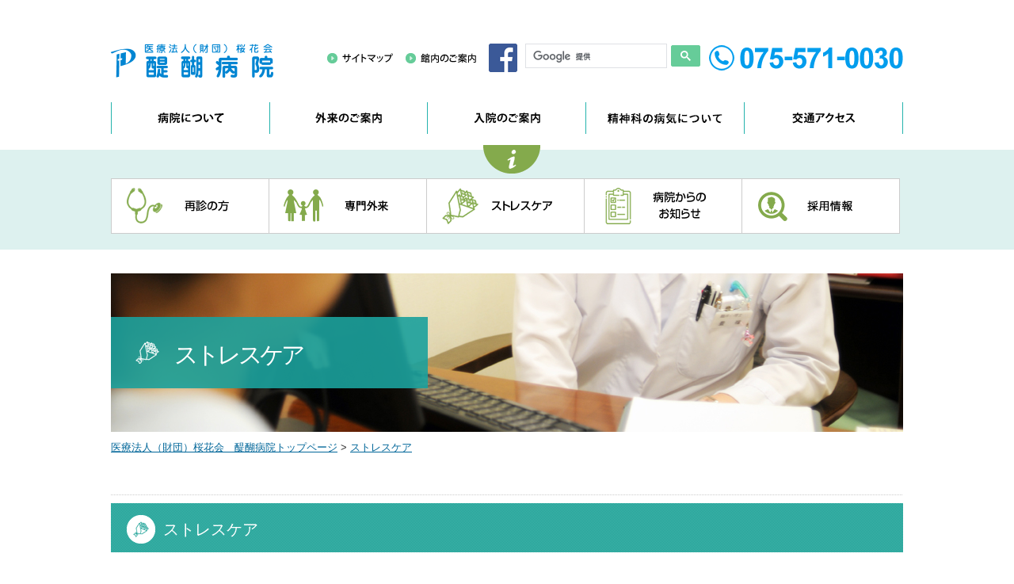

--- FILE ---
content_type: text/html; charset=UTF-8
request_url: https://www.daigo-hp.or.jp/stress-care/
body_size: 6160
content:
<!DOCTYPE html>
<html lang="ja">
<head>
<meta charset="utf-8">

<title>ストレスケア | 医療法人（財団）桜花会　醍醐病院</title>
<meta name="description" content="ユーザーの方々の苦しみを和らげ、そしてまたユーザーの方々が自らの力で人生の目的、幸せを求め、人生の難局をうまく乗り越え、自分の居場所を見つけていく、その困難な道程の一部に寄り添い、共に考え、悩み、我々自身も成長すること、これが私たち醍醐病院の願いです。">
<link rel="canonical" href="https://www.daigo-hp.or.jp/stress-care/">
<!-- Google Tag Manager -->
<script>(function(w,d,s,l,i){w[l]=w[l]||[];w[l].push({'gtm.start':
new Date().getTime(),event:'gtm.js'});var f=d.getElementsByTagName(s)[0],
j=d.createElement(s),dl=l!='dataLayer'?'&l='+l:'';j.async=true;j.src=
'https://www.googletagmanager.com/gtm.js?id='+i+dl;f.parentNode.insertBefore(j,f);
})(window,document,'script','dataLayer','GTM-KP4KZ6LP');</script>
<!-- End Google Tag Manager -->
<meta name="viewport" content="width=device-width,user-scalable=no,maximum-scale=1">
<meta name="format-detection" content="telephone=no">
<meta name="apple-mobile-web-app-capable" content="yes">
<meta name="apple-mobile-web-app-status-bar-style" content="default">







<meta property="og:type" content="article">
<meta property="og:url" content="https://www.daigo-hp.or.jp/stress-care/">
<meta property="og:site_name" content="医療法人（財団）桜花会　醍醐病院">
<meta property="og:image" content="https://www.daigo-hp.or.jp/images/sys/db/202307/083a4e78a58a0e85dbcea07bb579981e520d760e.jpg">
<meta property="og:image:width" content="1200">
<meta property="og:image:height" content="630">
<meta property="og:title" content="医療法人（財団）桜花会　醍醐病院">
<meta property="og:description" content="ユーザーの方々の苦しみを和らげ、そしてまたユーザーの方々が自らの力で人生の目的、幸せを求め、人生の難局をうまく乗り越え、自分の居場所を見つけていく、その困難な道程の一部に寄り添い、共に考え、悩み、我々自身も成長すること、これが私たち醍醐病院の願いです。">


<meta name="twitter:card" content="summary_large_image">
<meta name="twitter:site" content="yamadawebcom">




<link rel="shortcut icon" href="https://www.daigo-hp.or.jp/common/img/favicon.ico" type="image/x-icon">


<link rel="preconnect" href="https://www.daigo-hp.or.jp" crossorigin>
<link rel="preconnect" href="https://fonts.gstatic.com" crossorigin>
<link rel="preconnect" href="https://fonts.googleapis.com" crossorigin>
<link rel="preconnect" href="https://www.googletagmanager.com" crossorigin>





<!-- css common -->
<link href="/common/css/reset.css" rel="stylesheet">
<link href="/common/css/common.css" rel="stylesheet">
<link href="/common/css/bgcolor/white.css" rel="stylesheet" id="haikei">
<!-- css frame -->
<link href="/common/css/frame-pc.css" rel="stylesheet">
<link href="/common/css/frame-tablet.css" rel="stylesheet" media="screen and (min-width:769px) and (max-width:1024px)">
<link href="/common/css/frame-smp.css" rel="stylesheet" media="screen and (max-width:768px)">
<link href="https://netdna.bootstrapcdn.com/font-awesome/4.0.3/css/font-awesome.css" rel="stylesheet">
<!-- css pgae -->

<link href="./css/stress-care-pc.css" rel="stylesheet">
<link href="./css/stress-care-tablet.css" rel="stylesheet" media="screen and (min-width:769px) and (max-width:1024px)">
<link href="./css/stress-care-smp.css" rel="stylesheet" media="screen and (max-width:768px)">
<script>var path='';</script>
<script src="/common/js/jquery-2.1.1.min.js"></script>
<script src="/common/js/smartphone.js"></script>
<script src="/common/js/rollover.js"></script>
<script src="/common/js/pagetop.js"></script>
<script src="/common/js/heightLine.js"></script>
<script src="/common/js/jquery.bxslider.js"></script>
<script src="/common/js/controll.js"></script>
<script src="/common/js/setting.js"></script>
<script src="/common/js/pluto.js"></script>
<script src="/common/js/pluto-config.js"></script>
<script src="/common/js/jquery.bgswitcher.js"></script>
<!--[if lt IE 9]>
<script type="text/javascript" src="/common/js/html5.js"></script>
<![endif]-->
<script>
  (function(i,s,o,g,r,a,m){i['GoogleAnalyticsObject']=r;i[r]=i[r]||function(){
  (i[r].q=i[r].q||[]).push(arguments)},i[r].l=1*new Date();a=s.createElement(o),
  m=s.getElementsByTagName(o)[0];a.async=1;a.src=g;m.parentNode.insertBefore(a,m)
  })(window,document,'script','https://www.google-analytics.com/analytics.js','ga');

  ga('create', 'UA-77240278-1', 'auto');
  ga('require', 'displayfeatures');
  ga('require', 'linkid', 'linkid.js');
  ga('send', 'pageview');
</script>


<script>
	
</script>


<script>
if('serviceWorker' in navigator){
	window.addEventListener('load',function(){
		navigator.serviceWorker.register('/service_worker.js').then(function(){
			console.log('Service worker registered!');
		});
	});
}
</script>
</head>
<body class="second cms-webp-available cms-avif-unavailable" itemscope itemtype="http://schema.org/WebPage">
<!-- Google Tag Manager (noscript) -->
<noscript><iframe src="https://www.googletagmanager.com/ns.html?id=GTM-KP4KZ6LP"
height="0" width="0" style="display:none;visibility:hidden"></iframe></noscript>
<!-- End Google Tag Manager (noscript) -->
<script>
  (function() {
    var cx = '016911486837025882189:ahz4fvtgvp0';
    var gcse = document.createElement('script');
    gcse.type = 'text/javascript';
    gcse.async = true;
    gcse.src = (document.location.protocol == 'https:' ? 'https:' : 'http:') +
        '//cse.google.com/cse.js?cx=' + cx;
    var s = document.getElementsByTagName('script')[0];
    s.parentNode.insertBefore(gcse, s);
  })();
</script>
<header id="pchead" class="clearfix">
	<h1><a href="/"><img src="/common/img/logo.png" alt="医療法人（財団）桜花会　醍醐病院"></a></h1>
	<div class="topinfo">
		<!--<p class="searchbox"><input name="" type="text" class="sear"><a href="#"><img src="../common/img/search.png" alt="検索ボタン"></a></p>-->
		<p class="tp-tel"><a href="tel:0755710030"><img src="/common/img/tp-tel.gif" alt="075-571-0030"></a></p>
		<div id="srchBox">
			
			<script async src="https://cse.google.com/cse.js?cx=60e6d1fd519ee4a72">
</script>
<div class="gcse-searchbox-only"></div>
		</div>
		<p class="facebook"><a href="https://ja-jp.facebook.com/%E5%8C%BB%E7%99%82%E6%B3%95%E4%BA%BA%E6%A1%9C%E8%8A%B1%E4%BC%9A-%E9%86%8D%E9%86%90%E7%97%85%E9%99%A2-496134823741851/" target="_blank"><img src="/common/img/facebook.gif" alt="facebook"></a></p>
		<p class="tplink"><a href="/floor/index.html"><img src="/common/img/tp-doctor.gif" alt="館内のご案内"></a></p>
		<p class="tplink"><a href="/sitemap/index.html"><img src="/common/img/tp-sitemap.gif" alt="サイトマップ"></a></p>
	</div>
</header>
<header id="smphead" class="clearfix">
	<div class="smplogo clearfix">
		<h1><a href="/"><img src="/common/img/logo.png" alt="医療法人（財団）桜花会　醍醐病院"></a></h1>
	</div>
	<div class="smp-tel">
		<p class="tp-tel"><img src="/common/img/tp-tel.gif" alt="078-929-1151"></p>
		<!--<p class="searchbox"><input name="" type="text" class="sear"><a href="#"><img src="../common/img/search.png" alt=""></a></p>-->
		<div id="srchBox">
			
			<script async src="https://cse.google.com/cse.js?cx=60e6d1fd519ee4a72">
</script>
<div class="gcse-searchbox-only"></div>
		</div>
	</div>
</header>
<nav id="pcgnavi">
	<ul id="layoutGnavi" class="clearfix">
		<li><a href="/about/index.html"><img src="/common/img/navi01.png" alt="病院について" class="imgover" hsrc="/common/img/navi01_on.png"></a></li>
		<li><a href="/imported/index.html"><img src="/common/img/navi03.png" alt="外来のご案内" class="imgover" hsrc="/common/img/navi03_on.png"></a></li>
		<li><a href="/hospitalization/index.html"><img src="/common/img/navi04.png" alt="入院のご案内" class="imgover" hsrc="/common/img/navi04_on.png"></a></li>
		<li><a href="/medical/index.html"><img src="/common/img/navi02.png" alt="精神科の病気について" class="imgover" hsrc="/common/img/navi02_on.png"></a></li>
		<li><a href="/access/index.html"><img src="/common/img/navi05.png" alt="交通アクセス" class="imgover" hsrc="/common/img/navi05_on.png"></a></li>
	</ul>
</nav>
<nav class="smpgnavi">
	<ul class="clearfix">
		<li class="sm-navun"><a href="/about/index.html"><img src="/common/img/smp_gnavi01.png" alt="病院について"></a></li>
		<li class="sm-navsp sm-navun"><a href="/imported/index.html"><img src="/common/img/smp_gnavi03.png" alt="外来のご案内"></a></li>
		<li class="sm-navsp sm-navun"><a href="/hospitalization/index.html"><img src="/common/img/smp_gnavi04.png" alt="入院のご案内"></a></li>
		<li class=""><a href="/medical/index.html"><img src="/common/img/smp_gnavi02.png" alt="精神科の病気について"></a></li>
		<li class="sm-navsp"><a href="/access/index.html"><img src="/common/img/smp_gnavi05.png" alt="交通アクセス"></a></li>
	</ul>
</nav>
<div id="change">
	<nav class="pcgnavi">
		<ul id="layoutGnavi" class="clearfix">
			<li><a href="/about/index.html"><img src="/common/img/navi01.png" alt="病院について" class="imgover" hsrc="/common/img/navi01_on.png"></a></li>
			<li><a href="/imported/index.html"><img src="/common/img/navi03.png" alt="外来のご案内" class="imgover" hsrc="/common/img/navi03_on.png"></a></li>
			<li><a href="/hospitalization/index.html"><img src="/common/img/navi04.png" alt="入院のご案内" class="imgover" hsrc="/common/img/navi04_on.png"></a></li>
			<li><a href="/medical/index.html"><img src="/common/img/navi02.png" alt="精神科の病気について" class="imgover" hsrc="/common/img/navi02_on.png"></a></li>
			<li><a href="/access/index.html"><img src="/common/img/navi05.png" alt="交通アクセス" class="imgover" hsrc="/common/img/navi05_on.png"></a></li>
		</ul>
	</nav>
</div>
<section id="pcmain"></section>
<div class="sc-navi">
<script src="/common/js/scroll.js" type="text/javascript"></script>
</div>

<!-- お急ぎナビ -->
<section class="un-papid">
	<div class="papid-tit">
    	<p><img src="/common/img/rapid-tit.png" alt="お急ぎナビ"></p>
    </div>
	<ul class="clearfix">
        <li><a href="/imported/index.html#second"><img src="/common/img/un-rapid-reserv.png" alt="再診の方"></a></li>
        <li><a href="/outpatient/index.html"><img src="/common/img/un-rapid-child.png" alt="専門外来"></a></li>
        <li><a href="/stress-care/index.html"><img src="/common/img/un-rapid-stress.png" alt="ストレスケア"></a></li>
        <li><a href="/news/"><img src="/common/img/un-rapid-check.png" alt="病院からのお知らせ"></a></li>
    	<li><a href="/recruit/index.html"><img src="/common/img/un-rapid-first.png" alt="採用情報"></a></li>
    </ul>
</section><!-- お急ぎナビ end -->


<!-- ページタイトル -->
<section id="main-tit">
    <div id="tit">
        <div>
            <h1>ストレスケア</h1>
        </div>
    </div>
</section>
<!-- ページタイトル　END -->



<section class="pan">
	<p><a href="/">医療法人（財団）桜花会　醍醐病院トップページ</a>&nbsp;&gt;&nbsp;<a href="/stress-care/">ストレスケア</a></p>
</section>



<section class="base">
	<h2 class="sub-tit"><span>ストレスケア</span></h2>
    <div class="chach">
    	<p>がんばりすぎていませんか？　ゆっくりと休息できていますか？<br>ぐっすり眠れていますか？</p>
    </div>
    <div class="tx-ph">
    	<div class="fr-pho">
        	<p><img src="./img/care-team.jpg" alt="ストレスケアユニット"></p>
        </div>
    	<div class="fl-txt">
        	<p class="mrb20">専門病棟でゆっくりと休息をとってみませんか？<br>ストレスケアユニットは、静かな環境の個室をご用意しております。</p>
            <p class="mrb20">ストレスケアユニットでは医師を始めとし、看護師・公認心理師・作業療法士・管理栄養士・精神保健福祉士といった専門スタッフが、心と身体に癒しを与えるよう、あなたにあわせた休息をさまざまな側面から提供いたします。<br>そして、あなたが次のステップに進むための準備をお手伝いします。</p>
            <p>疲れた心と体には休養が必要です。<br>ストレスケア病棟では、心と体の休息を取りながら自分にあったプログラムを選択することができます。</p>
        </div>
    </div>
    
    <!-- 各プログラムについて -->
    <h3 class="min-tit">各プログラムについて</h3>
    <div class="program clearfix">
        <dl>
            <dt>
            	<a href="program.html#mind">
                <p><img src="./img/program-mind.jpg" alt="心理プログラム"></p>
                <p class="txt">心理プログラム</p>
                </a>
            </dt>
            <dd></dd>
        </dl>
        <dl>
            <dt>
            	<a href="program.html#nutrition">
                <p><img src="./img/program-nutrition.jpg" alt="栄養プログラム"></p>
                <p class="txt">栄養プログラム</p>
                </a>
            </dt>
            <dd></dd>
        </dl>
        <dl>
            <dt>
            	<a href="program.html#yoga">
                <p><img src="./img/program-yoga.jpg" alt="ヨガ"></p>
                <p class="txt">ヨガ</p>
                </a>
            </dt>
            <dd></dd>
        </dl>
        <dl>
            <dt>
            	<a href="program.html#tea">
                <p><img src="./img/program-tea.jpg" alt="ハーブティー"></p>
                <p class="txt">ハーブティー</p>
                </a>
            </dt>
            <dd></dd>
        </dl>
        <dl>
            <dt>
            	<a href="program.html#aroma">
                <p><img src="./img/program-aroma.jpg" alt="アロマセラピー"></p>
                <p class="txt">アロマセラピー</p>
                </a>
            </dt>
            <dd></dd>
        </dl>
        <dl>
            <dt>
            	<a href="program.html#ot">
                <p><img src="./img/program-ot.jpg" alt="OT（作業療法）プログラム"></p>
                <p class="txt">OT（作業療法）プログラム</p>
                </a>
            </dt>
            <dd></dd>
        </dl>
    </div>
    
    <!-- 週間予定の例 -->
    <h3 class="min-tit">週間予定の例</h3>
    <table width="100%" border="0" cellspacing="0" cellpadding="0" class="week-map">
        <tr>
            <th>&nbsp;</th>
            <th>月</th>
            <th>火</th>
            <th>水</th>
            <th>木</th>
            <th>金</th>
            <th>土</th>
        </tr>
        <tr>
            <td class="alrey">午前</td>
            <td colspan="6">ストレッチ体操</td>
        </tr>
        <tr>
            <td rowspan="2" class="late">午後</td>
            <td colspan="6">自律訓練法</td>
        </tr>
        <tr>
            <td>栄養<br>
            プログラム</td>
            <td>ヨガ</td>
            <td>心理プログラム</td>
            <td>作業療法<br>
            プログラム</td>
            <td>ハーブティー </td>
            <td>アロマセラピー</td>
        </tr>
    </table>
    <p class="mrb50">※）上記は、あくまでプログラムの一例となっております。その日の体調に合わせて プログラムを選択していきましょう。</p>
</section>
<section class="base">
    <!-- 離人症性障害の治療について -->
    <a id="rizin"></a>
    <h3 class="min-tit">離人症性障害の治療について</h3>
    <p class="mrb20">離人症性障害（慢性持続性または反復性の離人症）はこれまで治療不能といわれてきました。しかし最近、我々および海外の2施設（モーズレイ病院とマウント・サイナイ病院）で治療が試みられるようになりました。我々は１回1時間、週4回の暴露療法と認知行動療法を併用して離人症性障害の治癒をおこなっています。</p>
    <p class="mrb20">我々はこの治療を1ヶ月間のストレスケア病棟（個室ベース）入院という形で提供いたします。</p>
    <p class="mrb20">※離人症性障害およびその治療については<br>有馬成紀著「境界性パーソナリティ障害と離人症」金剛出版に詳細に説明されています。これ以上詳しい説明は海外にもありません。</p>
    <p class="mrb20">※衝動性の高い人格障害を合併されておれれる方は、1ヵ月の治療での軽快はむずかしく、また衝動性の管理が困難ですので、一般精神科病棟およびストレスケア外来での治療となります。</p>
</section> 


<p id="page-top" style="bottom: 20px;"><a href="#wrap">PAGE TOP</a></p>
<section class="f-banner clearfix">
	<h2><img src="/common/img/goup-linktit.png" alt="グループ病院・施設"></h2>
	<ul>
    	<li class="sm-smlin"><a href="https://www.oukakai-clinic.jp/" target="_blank"><img src="/common/img/link-ba01.jpg" alt="桜花会クリニック"></a></li>
        <li class="sm-smlin"><a href="https://www.takabayashi-clinic.jp/" target="_blank"><img src="/common/img/link-ba02.jpg" alt="高林有道クリニック"></a></li>
        <li><a href="/service/index.html#care"><img src="/common/img/link-bapelse.jpg" alt="デイケアセンター 「ペル・セ」"></a></li>
		<li><a href="https://oukakai-coroom.jp/" target="_blank"><img src="/common/img/link-ba04.jpg" alt="桜花会心理カウンセリングルーム"></a></li>
		<li><a href="https://www.oukakai-clinic.jp/daycare/" target="_blank"><img src="/common/img/link-ba05.jpg" alt="桜花会クリニック　デイケアセンター"></a></li>
		<li></li>
    </ul>
</section>
<footer>
	<div id="footlink">
    	<div class="f-link clearfix">
        	<div class="f-logoarea">
            	<dl>
                    <dt class="mrb20"><img src="/common/img/f-logo.gif" alt="医療法人（財団）桜花会　醍醐病院"></dt>
                    <dt>所在地</dt>
                    <dd>〒601-1433 京都市伏見区石田大山町72</dd>
                    <dt>お問い合わせ先</dt>
                    <dd>TEL：075-571-0030</dd>
                    <dt>診療受付時間</dt>
                    <dd>午前8時30分～11時30分<br>休診日　／　日、祝</dd>
                </dl>
            </div>
            <div class="f-navi clearfix">
            	<div class="fl">
                	<dl>
                    	<dt class="group"><a href="/about/">病院について</a></dt>
                        <dd><a href="/about/message.html">理念</a></dd>
                        <dd><a href="/about/about.html">病院の概要</a></dd>
                        <dd><a href="/about/history.html">病院の歴史</a></dd>
                        <dd><a href="/magazine/">院外広報誌</a></dd>
                        <dd><a href="/floor/">館内のご案内</a></dd>
                        <dt class="group"><a href="/medical/">精神科の病気について</a></dt>
                        <dt><a href="/service/">特色ある医療サービス</a></dt>
                        <dt><a href="/counseling/">カウンセリング</a></dt>
                        <dt><a href="/imported/">外来のご案内</a></dt>
                        <dd><a href="/outpatient/">専門外来</a></dd>
                    </dl>
                </div>
                <div class="fr">
                	<dl>
                        <dt><a href="/hospitalization/">入院のご案内</a></dt>
                        <dt><a href="/stress-care/">ストレスケア</a></dt>
                        <dd><a href="/stress-care/program.html">各プログラム</a></dd>
                    	<dt><a href="/doctor/">医師の紹介</a></dt>
                        <dt><a href="/nurse/">看護部の紹介</a></dt>
<!--                        <dt><a href="/action/">院内の取り組み</a></dt>-->
                        <dt><a href="/party/">医療関係者の皆様へ</a></dt>
                    </dl>
                    <ul>
                    	<li><a href="/access/">交通アクセス</a></li>
                        <li><a href="/recruit/">医療スタッフ募集</a></li>
                        <li><a href="/sitemap/">サイトマップ</a></li>
                    </ul>
                </div>
            </div>
        </div>
    </div>
    <div id="f-copy">
        <div class="copyright">
			<p>Copyright ©2015&nbsp; Daigo HospitalAll Rights Reserved. </p>
        </div>
    </div>
</footer>
<div id="endcont">
	<p><a href="tel:0755710030"><img src="/common/img/tp-tel.gif" alt="075-571-0030"></a></p>
</div>
</body>
</html>

--- FILE ---
content_type: text/css
request_url: https://www.daigo-hp.or.jp/common/css/common.css
body_size: 1944
content:
@charset "utf-8";

body{	
margin:0px;
line-height:150%;
font-size:80%;
color:#333;
font-family:"メイリオ","ヒラギノ角ゴ Pro W3", "Hiragino Kaku Gothic Pro", Meiryo, Osaka, "ＭＳ Ｐゴシック", "MS PGothic", sans-serif;

}

a:link { color: #006699;text-decoration:underline;}
a:visited { color: #006699;text-decoration:underline;}
a:hover {color: #006699;text-decoration:none;}
a:active {color: #006699;text-decoration:none;}

/**a:hover{	
	filter: alpha(opacity=25);
  -moz-opacity:0.25;
  opacity:0.25;
}**/

article,aside,canvas,details,figcaption,figure,
footer,header,hgroup,menu,nav,section,summary{
display:block;
}

/* page */

p{
margin:0px;
padding:0px;
}

img{
border:0px;
vertical-align:bottom;
}

ul,li,dl,dt,dd{
padding:0px;
margin:0px;
}

.flort-l{	float:left;}
.flort-r{	float:right;}

.red{	color:#F00;}

.red2{	color:#990000;}

.err{	color:#F00;}

.ter{text-align:right;}

.color1{color:#cc0000;}
.color2{color:#4c8413;}
.color3{color:#6C3F72;}

.ERR{color:#cc0000;}

/* --------------------------------------------------
clearfix
-------------------------------------------------- */
.clearfix { overflow:hidden; }
.clearfix:after {
	visibility: hidden;
	display: block;
	font-size: 0;
	content: " ";
	clear: both;
	height: 0;
}
* html .clearfix { zoom:1; }
*:first-child+html .clearfix { zoom:1; }

/* margin ==================================================================*/

.mrb4{	margin-bottom:4px;}
.mrb10{	margin-bottom:10px;}
.mrb15{	margin-bottom:15px;}
.mrb20{	margin-bottom:20px;}
.mrb30{	margin-bottom:30px;}
.mrb40{	margin-bottom:40px;}
.mrb50{	margin-bottom:50px;}
.mrb60{	margin-bottom:60px;}

.mrt10{	margin-top:10px;}


.mrr20{margin-right:20px;}

.terb10{	text-align:right;
			margin-bottom:10px;}

.tec{	text-align:center;}

.tecb20{	text-align:center;
			margin-bottom:20px;}
			
.tecb40{	text-align:center;
			margin-bottom:40px;}

.pankuzu{	margin-bottom:20px;
			font-size:12px;}

#page-top {
	position: fixed;
	bottom: 100px;
	right: 20px;
	font-size: 88%;
}
#page-top a {
	background: #666;
	text-decoration: none;
	color: #fff;
	width: 80px;
	padding: 20px 10px;
	text-align: center;
	display: block;
	border-radius: 5px;
	filter:alpha(opacity=50);
	-moz-opacity: 0.5;
	opacity: 0.5;
	border-radius: 40px;        /* CSS3草案 */  
	-webkit-border-radius: 40px;    /* Safari,Google Chrome用 */  
	-moz-border-radius: 40px;   /* Firefox用 */
}

#page-top a:hover {
	text-decoration: none;
	background: #999;
}





h1,h2,h3,h4,h5,h6{
margin:0px;
padding:0px;
}




/* link color ==================================================================*/

.aover:hover{
filter:alpha(opacity=80);
-moz-opacity: 0.8;
opacity: 0.8;
}





/* 文字サイズ変更 */

#fontController {
	width: 71px;
	_width: 74px;
	padding: 0 0 0 74px;
	background:url(../img/tp-size.gif) no-repeat 0 0px;
	font-size: 9px;
	line-height:1.4;
	float:right;
	margin-right:20px;
}

#fontController dt {
	display:none;
}

#fontController dd {
	float:left;
}

#fontController dd a {
	display:block;
	height:34px;
	font-size:1px;
	text-indent:-9999px;
	background:url(../img/fontsize-bt.gif) no-repeat 0 0;
}

#fontController dd.small {
	display: none;
}

#fontController dd.small ,
#fontController dd.small a {
	display: none;
}

#fontController dl dd.small a:hover ,
#fontController dl dd.small a.small-btn-on {
	background-position:0 bottom;
}

#fontController dd.middle ,
#fontController dd.middle a {
	padding-right:3px;
	width:34px;
	background-position:0 0;
}

#fontController dl dd.middle a:hover ,
#fontController dl dd.middle a.reset-btn-on {
	background-position:0 bottom;
}

#fontController dd.large ,
#fontController dd.large a {
	width:34px;
	background-position:-37px 0;
	float:right;
}

#fontController dl dd.large a:hover ,
#fontController dl dd.large a.large-btn-on {
	background-position:-37px bottom;
}


/* 背景色変更 */

#bgcolor{	float:right;
			margin-right:20px;}

#bgcolor p{	float:left;
			margin-right:10px;}

#bgcolor ul{float:left;}

#bgcolor li{
	list-style:none;
	float:right;
	margin-right:3px;}

/*タイトル*/
.c-ttl-main {
	font-size: 15px;
	font-weight: bold;
}
.c-ttl-main span {
	margin-left: 15px;
	font-weight: bold;
}
/*moreボタン*/
.c-btn-more {
	text-align: center;
}
.c-btn {
	display: inline-block;
	padding-right: 25px;
	box-sizing: border-box;
	position: relative;
}
.c-btn::after {
	content: "";
	position: absolute;
	top: 50%;
	right: 0;
	transform: translateY(-50%);
	width: 15px;
	height: 15px;
	line-height: 15px;
	text-align: center;
	font-size: 10px;
	border-radius: 50%;
	color: #fff;
	background-image: url(/common/img/nav-icon01.png);
	background-repeat: no-repeat;
	background-position: right center;
	background-size: cover;
	transition: all 0.3s cubic-bezier(0.8, 0.0, 0.2, 1.0);
}
a.c-btn:hover::after {
	right: -5px;
}
a.c-btn {color: #888;text-decoration: none;}
a.c-btn:link {color: #888;text-decoration: none;}
a.c-btn:visited {color: #888;text-decoration: none;}
a.c-btn:hover {color: #006699;text-decoration: none;}
a.c-btn:active {color: #006699;text-decoration: none;}

/*ページネーション*/
nav.pager {
	width: auto;
	padding: 30px 0;
}
nav.pager ul {
	width: auto;
	text-align: center;
}
.pager-list__item {
	margin: 0 5px;
	display: inline-block;
	width: fit-content;
	float: none;
}
a.pager-list__link ,
a.pager-list__link:link ,
a.pager-list__link:visited {
	display: inline-block;
	width: 20px;
	height: 20px;
	line-height: 20px;
	text-align: center;
	border-radius: 50%;
	color: #7f7f7f;
	background-color: #fff;
	border: 1px solid #7f7f7f;
	text-decoration: none;
}
a.pager-list__link:hover ,
a.pager-list__link:active ,
.pager-list__item span {
	display: inline-block;
	width: 20px;
	height: 20px;
	line-height: 20px;
	text-align: center;
	border-radius: 50%;
	color: #fff;
	background-color: #7f7f7f;
	border: 1px solid #7f7f7f;
	text-decoration: none;
}


--- FILE ---
content_type: text/css
request_url: https://www.daigo-hp.or.jp/common/css/bgcolor/white.css
body_size: 44
content:
@charset "utf-8";

body{	background:#fff;

}

--- FILE ---
content_type: text/css
request_url: https://www.daigo-hp.or.jp/common/css/frame-pc.css
body_size: 3003
content:
@charset "utf-8";

/*--------------------------------------------
 
      header
 
---------------------------------------------*/

header {
    width: 1000px;
    margin: 30px auto 0px;
}

#smphead {    display: none }

h1 {
    width: 209px;
    float: left;
    margin-top: 25px;
}
h1 img{ width: 100%;}

.topinfo {
    width: 750px;
    float: right;
	margin-top: 25px;
}

.guide {
    margintop: 2px;
    float: left;
}

.guide li {
    list-style: none;
    float: left;
    margin-right: 13px;
}

.sir {
    background: #0477EA;
    color: #fff;
    text-align: center;
    float: right;
    font-weight: bold;
    margin-right: 20px;
}

.sir a {
    display: block;
    padding: 8px 10px 8px 20px;
    width: 97px;
    color: #fff;
    text-decoration: none;
    background: url(../img/topml.png) no-repeat 10px 12px;
}

.sir a:hover {    background: url(../img/topml.png) no-repeat 10px 12px #035EB8 }

.tplink {
    margin: 0px 15px 0px 0px;
    float: right;
}

.facebook {
    margin: 0px 10px 0px 0px;
    float: right;
}
/*
.searchbox {
    margin: 0px 10px 0px 0px;
    float: right;
}

.sear {
    padding: 10px;
    width: 150px;
    margin: 0px 5px 0px 0px;
    float: left;
}
*/
/* 検索 */
#srchBox {
    margin: 0px 10px 0px 0px;
    float: right;
}

#srchInput {
    padding: 10px;
    width: 170px!important;
	height:30px!important;
    margin: 0px 5px 0px 0px;
	padding:0 10px;
    float: left;
	border:1px solid #ccc!important;
}
#srchBtn{
	width:34px;height:34px;
	background:url(../img/search.png);
	border:0px solid;
	cursor:pointer;
	text-indent:-9999px;
}

.guidance {
    width: 628px;
    float: right;
    margin-top: 14px;
}

.fontsize {
    width: 147px;
    float: left;
}

.tp-tel {    float: right }

table.gsc-search-box {
	width: 215px !important;
}
.gsc-input {
	padding-right: 3px !important;
	width: 152px !important;

}
.gsc-search-button.gsc-search-button-v2 {
	padding: 6px 11px !important;
}

/*--------------------------------------------
 
      Global navi
 
---------------------------------------------*/

.smpgnavi {    display: none }

nav {
    width: 100%;
    padding: 30px 0px 20px;
    z-index: 1000000;
    background: #fff;
}

nav ul {
    width: 1000px;
    margin: 0px auto;
}

nav ul li {
    list-style: none;
    float: left;
}

/*--------------------------------------------
 
      PULL DOWN MENU
 
---------------------------------------------*/

#layoutPullDownWrap {
    margin    : 0 auto;
    position  : relative;
    width     : 1000px;
    z-index   : 10000;
}

.floating_menu {
    display : none;
    height  : 332px;
    width   : 970px;
    position: absolute;
    padding : 10px;
    top     : 0;
    border: #009FEA 5px solid;
    background: #DAF2FE;
}

.intro-top {
    width: 186px;
    float: left;
}

.intro-area {
    width: 784px;
    float: right;
}

.intro-area li {
    list-style: none;
    float: left;
    margin: 0px 0px 10px 10px;
}

/*--------------------------------------------
 
      scroll header
 
---------------------------------------------*/

#change {
    background: #fff;
    position: fixed;
    top: 0px;
    left: 0px;
    width: 100%;
    display: none;
    z-index: 9999;
    padding: 0px;
    border-bottom: 1px solid #ccc;
}

.fll {
    float: left;
    width: 344px;
    margin-top: 30px;
}

#scr-head {
    width: 100%;
    padding: 10px 0px 0px;
    height: 135px;
    overflow: hidden;
}

#scr-nav {
    width: 960px;
    margin: 2px auto 43px;
}

#scr-nav .fr {
    width: 390px;
    float: right;
}

#scr-nav .fr p {
    text-align: right;
    margin-bottom: 10px;
}

#scr-nav ul {    width: 390px }

#scr-nav ul li {
    float: right;
    margin: 0px 0px 0px 23px;
    padding: 0px;
    line-height: 0em;
    font-size: 0px;
    font-weight: normal;
}

/*--------------------------------------------
 
     papidly navi
 
---------------------------------------------*/

.papid {
    width: 100%;
    margin: 0px auto 40px;
    padding-bottom: 30px;
    background: #fff;
}

.papid h2 {
    text-align: center;
    margin-bottom: 20px;
}

.un-papid {
    width: 1000px;
    margin: 0px auto 40px;
}

.papidly-nav {
    width: 1000px;
    margin: 0px auto;
}

.papidly-nav li {
    float: left;
    list-style: none;
    border-right: 1px solid #ccc;
}

.papidly-nav li:first-child {
    border-right: 1px solid #ccc;
    border-left: 1px solid #ccc;
}

.papidly-nav li a:hover {
    filter: alpha(opacity=70);
    -moz-opacity: 0.7;
    opacity: 0.7;
}

/*--------------------------------------------
 
     papidly navi（下層ページ）
 
---------------------------------------------*/

.un-papid{
	width:100%;
	background:#DDF1EF;
	margin:0px 0px 30px;
	padding-bottom:20px;
}

.papid-tit{
	width:1000px;
	margin:0px auto;
	position:relative;
	padding:36px 0px 0px;
}

.papid-tit p{
	margin:0px auto;
	text-align:center;
	position:absolute;
	top:-6px;
	left:47%;
}

.un-papid ul{
	width:1000px;
	margin:0px auto;
	border-left:1px solid #ccc;
	
}

.un-papid li{
	float:left;
	border-bottom:1px solid #ccc;
	border-top:1px solid #ccc;
	border-right:1px solid #ccc;
}

/*--------------------------------------------
 
     パンくず
 
---------------------------------------------*/

.pan{
	width:1000px;
	margin:0px auto 50px;
}

/*--------------------------------------------
 
     基本大見出し
 
---------------------------------------------*/

/*.sub-tit{
	background:url(../img/sub-tit-bg.gif) repeat-x left top;
	width:98%;
	color:#fff;
	height:36px;
	padding:35px 0px 0px 2%;
	margin-bottom:30px;
}
*/

.sub-tit{
	background:url(../img/sub-tit-bg.gif) repeat-x left top;
	width:98%;
	color:#fff;
	padding:35px 0px 19px 2%;
	margin-bottom:30px;
}


/*--------------------------------------------
 
     基本中見出し
 
---------------------------------------------*/

.min-tit{
	background:#EFEFEF;
	padding:15px;
	border-left:10px solid #1BA196;
	font-size:16px;
	font-weight:bold;
	margin-bottom:30px;
}

/*--------------------------------------------
 
     基本小見出し
 
---------------------------------------------*/

.micro-tit{
	color:#0085D0;
	padding:15px 15px 15px 25px;
	border-top:1px dotted #0185D0;
	border-bottom:1px dotted #0185D0;
	font-size:16px;
	font-weight:bold;
	margin-bottom:20px;
}
.micro-tit.is-no-border{
	border-top: none;
	border-bottom: none;
}
.micro-tit.is-no-left-padding{
	padding-left: 1em;
	text-indent: -1em;
}
.micro-tit.mrb40{
	margin-bottom: 40px;
}

/*--------------------------------------------
 
     コンテンツ外枠（base）
 
---------------------------------------------*/

.base{
	width:1000px;
	margin:0px auto 50px;
}

.tx-ph{
	width:100%;
	margin-bottom:50px;
}

.tx-ph:after {
	visibility: hidden;
	display: block;
	font-size: 0;
	content: " ";
	clear: both;
	height: 0;
}

.tx-ph .fl-txt{
	float:left;
	width:65.4%;
}
	
.tx-ph .fr-pho{
	width:31.6%;
	float:right;
}

.tx-ph .fr-txt{
	float:right;
	width:65.4%;
}
	
.tx-ph .fl-pho{
	width:31.6%;
	float:left;
}
.tx-ph .fl-pho img{ width: 100%;}

/*--------------------------------------------
 
     PDFボタン
 
---------------------------------------------*/

.pdf {
    width: 100%;
}

.pdf-btn{
	width:48%;
	margin:1% 1% 0;
	float:left;
}

.pdf-btn span{
	display:block;
	list-style:none;
	background:url(../img/print-icon.png) no-repeat 15px center #F0F4D2;
	border: 1px solid #CCD279;
	border-radius: 4px;        /* CSS3草案 */  
    -webkit-border-radius: 4px;    /* Safari,Google Chrome用 */  
    -moz-border-radius: 4px;   /* Firefox用 */ 	
	padding-left:50px;
}

.pdf-btn a{
	padding:15px 15px;
	text-decoration:none;
	display:block;
	color:#000;
}

.pdf-btn a:hover{
	filter: alpha(opacity=70);
    -moz-opacity: 0.7;
    opacity: 0.7;
}

/*--------------------------------------------

      ページ内アンカーリンク

---------------------------------------------*/

.anker{
	width:1000px;
	margin:0px auto 50px;
}

.anker li{
	list-style:none;
	background:url(../img/anker-icon.png) no-repeat 90% 46% #DDF1EF;
	border-radius: 4px;        /* CSS3草案 */  
    -webkit-border-radius: 4px;    /* Safari,Google Chrome用 */  
    -moz-border-radius: 4px;   /* Firefox用 */ 
	width:31.33%;
	float:left;
	margin:0px 1% 1%;
}

.anker li a{
	padding:20px;
	display:block;
	color:#000;
}

.anker li a:hover{
	filter: alpha(opacity=70);
    -moz-opacity: 0.7;
    opacity: 0.7;
}

/*--------------------------------------------
 
     F Banner
 
---------------------------------------------*/

.f-banner {
    width: 100%;
    margin: 40px auto;
    background: url(../img/link-baline.png) repeat-x left top;
}

.f-banner h2 {
    margin-bottom: 30px;
    text-align: center;
}

.f-banner ul {
    width: 800px;
    display: flex;
    flex-wrap: wrap;
    justify-content: space-between;
    margin: 0 auto;
}

.f-banner li {
    list-style: none;
}

.f-banner li a:hover {
    filter: alpha(opacity=70);
    -moz-opacity: 0.7;
    opacity: 0.7;
}

.f-banner li:nth-child(n+4){
	margin-top: 15px;
}

.f-banner li:last-child{
	width: 235px;
}

.f-banner li:first-child {    margin-left: 0px }

/*--------------------------------------------
 
     Foot content
 
---------------------------------------------*/

#footlink {
    width: 100%;
    background: #f7f7f7;
    padding: 30px 0px;
}

.f-link {
    width: 1000px;
    margin: 0px auto;
    background: url(../img/f-link-line.gif) repeat-y center top;
}

.f-logoarea {
    width: 370px;
    float: left;
}

.f-logoarea dt {
    border-top: 1px dotted #ccc;
    padding-top: 20px;
    margin-top: 20px;
    color: #1BA196;
    font-weight: bold;
}
.f-logoarea dt img{ width: 207px;}
.f-logoarea dt:first-child {
    border-top: none;
    margin-top: 0px;
    padding-top: 0px;
}

.f-navi {
    width: 570px;
    float: right;
}

.f-navi dt {
    list-style: none;
    background: url(../img/icon-002.gif) no-repeat left 3px;
    padding: 0px 0px 0px 20px;
    margin-top: 10px;
    font-size: 106%;
}

.f-navi dt.group {
}

.f-navi dt:first-child {    margin-top: 0px }

.f-navi dd {
    list-style: none;
    background: url(../img/icon-003.gif) no-repeat 20px 5px;
    padding: 0px 0px 0px 32px;
    font-size: 90%;
}

.f-navi .fl {
    width: 220px;
    float: left;
    margin-right: 20px;
}

.f-navi .fr {
    width: 330px;
    float: left;
}

.f-navi a {    color: #000 }

.f-navi dt a,
.f-navi li a {    text-decoration: none }

.f-navi li {
    list-style: none;
    background: url(../img/icon-002.gif) no-repeat left 3px;
    padding: 0px 0px 0px 20px;
    font-size: 108%;
    margin-top: 10px;
    font-size: 106%;
}

.f-navi li:first-child {    margin-top: 30px }

#f-copy {
    width: 100%;
    background: #1BA196;
    padding: 20px 0px;
    color: #fff;
    font-size: 84%;
}

.un-link {
    width: 1000px;
    margin: 0px auto 15px;
    border-bottom: 1px solid #158279;
    padding-bottom: 15px;
}

.un-link li {
    list-style: none;
    background: url(../img/icon-004.gif) no-repeat left 5px;
    padding: 0px 12px 0px 12px;
    float: right;
    margin-left: 44px;
}

.un-link li:first-child {    margin-right: 0px }

.un-link li a {
    color: #fff;
    text-decoration: none;
}

.copyright {
    width: 1000px;
    text-align: right;
    margin: 0px auto;
}

#endcont {    display: none }

/*--------------------------------------------
 
     アンカーリンクポジション設定
 
---------------------------------------------*/

#child,
#neurosis,
#obsessive,
#visit,
#group,
#support,
#pal,
#nutrition,
#forget,
#eat,
#fua,
#illusion,
#scary,
#violence,
#drug,
#rizin{
	margin-top:-100px;
    padding-top:100px;
}

/*--------------------------------------------
 
     アンカー
 
---------------------------------------------*/


#recruitment .anker {
    width: 1000px;
    margin: 0px auto 30px;
}

#recruitment .anker li {
    background: #ddf1ef url(../img/anker-icon-bottom.png) no-repeat scroll 95% 46%;
}

#recruitment .anker li {
    list-style: none;
    background: url(../img/anker-icon.png) no-repeat 90% 46% #DDF1EF;
    border-radius: 4px;
    -webkit-border-radius: 4px;
    -moz-border-radius: 4px;
    width: 31.33%;
    float: left;
    margin: 0px 1% 1%;
}

#recruitment .anker li a {
    padding: 10px;
    display: block;
    color: #000;
}

#recruitment .txt{
	margin-bottom: 30px;
}

#recruitment #link1,#recruitment #link2,#recruitment #link3,#recruitment #link4,#recruitment #link5,#recruitment #link6,#recruitment #link7,#recruitment #link8,#recruitment #link9,#recruitment #link10,#recruitment #link11{
	margin-top: -150px;
	padding-top: 150px;
}







--- FILE ---
content_type: text/css
request_url: https://www.daigo-hp.or.jp/stress-care/css/stress-care-pc.css
body_size: 1080
content:
@charset "utf-8";

/*--------------------------------------------
 
      TIT
 
---------------------------------------------*/

#main-tit{
	width:1000px;
	margin:0px auto 10px;
}

#tit{
	width:1000px;
	height:200px;
	background:url(../img/tit-stress-care.jpg) no-repeat left top;
	margin:0px auto;
	display:table-cell;
	vertical-align:middle;
}

#tit div{
	background: rgba(27, 161, 157, 0.9);
	width:37%;
	min-height:45%;
	padding-left:3%;
	height:90px;
}

#tit div h1{
	font-size:30px;
	color:#fff;
	background:url(../img/icon-stress-care.png) no-repeat left 6px;
	padding:0px 0px 0px 50px;
	line-height:1.5em;
	width:100%;
	letter-spacing:-4px;
}

/*--------------------------------------------
 
      TIT（program.html）
 
---------------------------------------------*/

#tit div.program{
	background: rgba(27, 161, 157, 0.9);
	width:40%;
	min-height:50%;
	padding-left:3%;
	
}

#tit div.program h1{
	font-size:30px;
	color:#fff;
	background:url(../img/icon-stress-care.png) no-repeat left 0px;
	padding:0px 0px 0px 50px;
	line-height:1em;
	width:100%;
	letter-spacing:-4px;
}

#tit div.program h1 span{
	font-size:16px;
	color:#fff;
	line-height:1em;
	width:100%;
	letter-spacing:0px;
}

/*--------------------------------------------
 
     基本大見出し
 
---------------------------------------------*/

h2 {
	font-size:20px;
	font-weight:bold;
}

h2 span{
	background:url(../img/sub-icon-stress-care.png) no-repeat left center;
padding: 10px 0px 10px 46px;
}
/*--------------------------------------------
 
     ストレスケア
 
---------------------------------------------*/

.chach{
	text-align:center;
	font-size:140%;
	line-height:150%;
	margin-bottom:40px;
	color:#FF3333;
}

/*--------------------------------------------
 
     各プログラムについて
 
---------------------------------------------*/

.program{
	margin:0px -26px 20px 0px;
}

.program dl{
	width:316px;
	float:left;
	margin:0px 26px 30px 0px;
}

.program .txt{
	color:#84AA4C;
	font-size:110%;
	font-weight:bold;
	text-align:center;
	background:url(../img/program-icon.gif) no-repeat right 2px;
	margin:10px 0px;
}

.program dl a{
	text-decoration:none;
}

.program dl a:hover{
	filter:alpha(opacity=70);
	-moz-opacity: 0.7;
	opacity: 0.7;
}

/*--------------------------------------------
 
     週間予定の例
 
---------------------------------------------*/

.week-map{
	width:100%;
	border-top:1px solid #ccc;
	border-left:1px solid #ccc;
	margin-bottom:20px;
}

.week-map td,
.week-map th{
	border-right:1px solid #ccc;
	border-bottom:1px solid #ccc;
	text-align:center;
	vertical-align:middle;
	padding:10px;
}

.week-map th{
	background:#DDF1EF;
}

.week-map .alrey{
	background:#F5FFFA;
}

.week-map .late{
	background:#FFF5EE;
	vertical-align:text-top;
}

/*--------------------------------------------
 
     離人症性障害の治療について
 
---------------------------------------------*/

.det-link{
	width:50%;
	float:right;
}

.det-link a{
	display:block;
	border-radius: 10px;		/* CSS3草案 */
	-webkit-border-radius: 10px;	/* Safari,Google Chrome用 */
	-moz-border-radius: 10px;	/* Firefox用 */
	background:url(../img/icon-ank-aroow.png) no-repeat 94% 46% #84AA4C;
	padding:3%;
	text-align:center;
	color:#fff;
	text-decoration:none;
	font-weight:bold;
	font-size:120%;
}

.det-link a:hover{
	display:block;
	border-radius: 10px;		/* CSS3草案 */
	-webkit-border-radius: 10px;	/* Safari,Google Chrome用 */
	-moz-border-radius: 10px;	/* Firefox用 */
	background:url(../img/icon-ank-aroow.png) no-repeat 94% 46% #1BA196;
}

--- FILE ---
content_type: text/css
request_url: https://www.daigo-hp.or.jp/common/css/frame-tablet.css
body_size: 1423
content:
@charset "utf-8";

/*--------------------------------------------
 
      header
 
---------------------------------------------*/

header {
    width: 94%;
    margin: 30px auto 0px;
}

h1 {
    width: 209px;
    float: left;
    margin-top: 0px;
    margin-bottom: 10px;
}
h1 img{ width: 100%;}

.topinfo {
    width: 100%;
    float: right;
}

.sear {    width: 160px }

/*--------------------------------------------
 
      Global navi
 
---------------------------------------------*/

nav ul {    width: 94% }

nav ul li {    width: 19.77% }

nav ul li img {    width: 100% }

#layoutPullDownWrap {    display: none }

/*--------------------------------------------
 
     papidly navi
 
---------------------------------------------*/

.papid {    width: 100% }

.un-papid {    width: 94% }

.papidly-nav {    width: 94% }

.papidly-nav li {    width: 19.8% }

.papidly-nav li img {
    width: 100%;
    height: auto;
}

/*--------------------------------------------
 
     papidly navi（下層ページ）
 
---------------------------------------------*/

.un-papid{
	width:100%;
	background:#DDF1EF;
	margin:0px 0px 30px;
	padding-bottom:20px;
}

.papid-tit{
	width:94%;
}

.un-papid ul{
	width:94%;
}

.un-papid li{
	width:19.85%;
}

.un-papid li img{
	width:100%;
	height:auto;
}

/*--------------------------------------------
 
     パンくず
 
---------------------------------------------*/

.pan{
	width:94%;
}

/*--------------------------------------------
 
     基本大見出し
 
---------------------------------------------*/

.sub-tit{
	background:url(../img/sub-tit-bg.gif) repeat-x left top;
	width:98%;
	color:#fff;
	height:36px;
	padding:35px 0px 0px 2%;
	margin-bottom:30px;
}

/*--------------------------------------------
 
     基本中見出し
 
---------------------------------------------*/

.min-tit{
	background:#EFEFEF;
	padding:15px;
	border-left:10px solid #1BA196;
	font-size:16px;
	font-weight:bold;
	margin-bottom:30px;
}

/*--------------------------------------------
 
     基本小見出し
 
---------------------------------------------*/

.micro-tit{
	color:#0085D0;
	padding:15px 15px 15px 25px;
	border-top:1px dotted #0185D0;
	border-bottom:1px dotted #0185D0;
	font-size:16px;
	font-weight:bold;
	margin-bottom:20px;
}

/*--------------------------------------------
 
     コンテンツ外枠（base）
 
---------------------------------------------*/

.base{
	width:94%;
	margin:0px auto;
}

.tx-ph{
	width:100%;
	margin-bottom:50px;
}

.tx-ph:after {
	visibility: hidden;
	display: block;
	font-size: 0;
	content: " ";
	clear: both;
	height: 0;
}

.tx-ph .fl-txt{
	float:left;
	width:65.4%;
}
	
.tx-ph .fr-pho{
	width:31.6%;
	float:right;
}

.tx-ph .fr-pho img{
	width:100%;
	height:auto;
}

.tx-ph .fr-txt{
	float:right;
	width:65.4%;
}
	
.tx-ph .fl-pho{
	width:31.6%;
	float:left;
}

.tx-ph .fl-pho img{
	width:100%;
	height:auto;
}

/*--------------------------------------------
 
     PDFボタン
 
---------------------------------------------*/

.pdf {
    width: 100%;
}

.pdf-btn{
	width:48%;
	margin:1% 1% 0;
	float:left;
}

.pdf-btn span{
	display:block;
	list-style:none;
	background:url(../img/print-icon.png) no-repeat 15px center #F0F4D2;
	border: 1px solid #CCD279;
	border-radius: 4px;        /* CSS3草案 */  
    -webkit-border-radius: 4px;    /* Safari,Google Chrome用 */  
    -moz-border-radius: 4px;   /* Firefox用 */ 	
	padding-left:50px;
}

.pdf-btn a{
	padding:15px 15px;
	text-decoration:none;
	display:block;
	color:#000;
}

.pdf-btn a:hover{
	filter: alpha(opacity=70);
    -moz-opacity: 0.7;
    opacity: 0.7;
}

.anker{

	width:94%;

}

/*--------------------------------------------

      ページ内アンカーリンク

---------------------------------------------*/



/*--------------------------------------------
 
     F Banner
 
---------------------------------------------*/

.f-banner {    width: 94% }

.f-banner ul {    width: 100% }

.f-banner li {    width: 22.6% }

.f-banner li img {
    width: 100%;
    height: auto;
}

/*--------------------------------------------
 
     Foot content
 
---------------------------------------------*/

.f-link {
    width: 94%;
    background-size: 100% auto;
}

.f-logoarea {    width: 37% }

.f-logoarea dt img {
    width: 100%;
    height: auto;
}

.f-navi {    width: 57% }

.f-navi dt {    font-size: 100% }

.f-navi .fl {    width: 44% }

.f-navi .fr {    width: 48% }

.un-link {    width: 94% }

.un-link li {
    margin-left: 0px;
    width: 20%;
}

.copyright {    width: 94% }

/*--------------------------------------------
 
     アンカーリンクポジション設定
 
---------------------------------------------*/

#child,
#neurosis,
#obsessive,#recruitment{
	margin-top:-100px;
    padding-top:100px;
}

#recruitment #link1, #recruitment #link2, #recruitment #link3, #recruitment #link4, #recruitment #link5, #recruitment #link6, #recruitment #link7, #recruitment #link8, #recruitment #link9, #recruitment #link10, #recruitment #link11 {
    margin-top: -150px;
    padding-top: 150px;
}




--- FILE ---
content_type: text/css
request_url: https://www.daigo-hp.or.jp/common/css/frame-smp.css
body_size: 2295
content:
@charset "utf-8";

/*--------------------------------------------
 
      header
 
---------------------------------------------*/

header { width: 100%; margin: 0px auto 0px; }
#pchead { display: none; }
#smphead { display: block; margin-top: 10px; }
#smphead .topmail {
    width: 30%;
    float: right;
    margin-left: 10px;
}
.sm-top { width: 100%; margin-bottom: 10px; }
.sm-top ul { width: 100%; }
.sm-top li { float: left; list-style: none; }

.smp-so { width: 25%; }
.smp-fi { width: 25%; margin-right: 3.125%; }
.sm-cont { width: 94%; margin: 0px auto; }
.sm-cont p { width: 40%; float: left; }
.sm-cont p img { width: 100%; height: auto; }
.sm-cont ul { width: 49.33%; float: right; }

.sm-cont li {
    float: right;
    list-style: none;
    width: 22.9%;
    margin-right: 2%;
}

.sm-cont li:first-child { margin-right: 0% }
.sm-cont li img {  width: 100%; height: auto; }

.smplogo { width: 94%; margin: 0px auto 10px; }

h1 {
    width: 100%;
/*	max-width: 250px;*/
    margin: 20px auto;
	float: none;
	display: block;
}
.smplogo h1 img { width: 100%; height: auto; }

.smp-tel { width: 94%; margin: 0px auto; }

.tp-tel {
    width: 50%;
    float: left;
    padding-top: 12px;
}

.tp-tel img {
    width: 100%;
    height: auto;
}
/*
.searchbox {
    margin: 0px 0px 0px 0px;
    float: right;
    width: 46%;
}



.sear {
    padding: 9px;
    width: 50%;
    margin: 0px 5px 0px 0px;
    float: left;
}
*/
/* 検索 */
#srchBox {
    margin: 0px 0px 0px 0px;
    padding-top: 8px;
    float: right;
    width: 50%;
	text-align:right;
	width: calc(50% - 10px) !important;
	padding-left: 10px !important;
}
#srchBox form{
	display:block;
}
#srchForm2{
	display:table;
	width:100%;
	/*
	display:table;
	width:100%;
	*/
}
#srchInput2 {
	display:table-cell;
	width:70%;
	height:28px;
	/*
	display:table-cell;
    padding: 10px;
	height:30px!important;
    margin: 0px 5px 0px 0px;
	padding:0 10px;
	border:1px solid #ccc!important;
	*/
}
#srchBtn2{
	display:table-cell;
	width:34px;height:34px;
	background:url(../img/search.png);
	border:0px solid;
	cursor:pointer;
	text-indent:-9999px;
	/*
	display:table-cell;
	width:34px;height:34px;
	background:url(/common/img/search.png);
	border:0px solid;
	cursor:pointer;
	text-indent:-9999px;
	*/
}
@media screen and (min-width:380px) and (max-width:600px) {
.tp-tel {
    padding-top: 8px;
}
}
@media screen and (min-width:601px) and (max-width:750px) {
.tp-tel {
    padding-top: 2px;
}
}
table.gsc-search-box {
	width: 100% !important;
}
.gsc-input {
	padding-right: 3px !important;
	width: 100% !important;

}
.gsc-search-button.gsc-search-button-v2 {
	padding: 6px 11px !important;
}

/*--------------------------------------------
 
      Global navi
 
---------------------------------------------*/

#change {    display: none }

.sc-navi {    display: none }

#pcgnavi,
.pcgnavi {    display: none }

.smpgnavi {    display: block }

nav {
    width: 100%;
    margin: 0px 0px 2px;
    background: #fff;
    z-index: 1000000;
}

.smpgnavi ul {
    width: 100%;
    background: #fff;
}

.smpgnavi ul li {    width: 33.125% }

.smpgnavi ul li img {    width: 100% }

.sm-navsp {    margin-left: 0.3125% }

.sm-navun {    margin-bottom: 0.3125% }

/*--------------------------------------------
 
     papidly navi
 
---------------------------------------------*/

.papid {
    width: 94%;
    margin-bottom: 0px;
}

.un-papid {    width: 94% }

.papidly-nav {
    border-top: none;
    width: 94%;
}

.papidly-nav li {
    float: left;
    list-style: none;
    width: 44%;
    margin: 0.5%;
    border: 1px solid #ccc;
    padding: 2%;
}

.papidly-nav li img {
    width: 100%;
    height: auto;
}

/*--------------------------------------------
 
     papidly navi（下層ページ）
 
---------------------------------------------*/

.un-papid{
	width:100%;
	background:#DDF1EF;
	margin:0px 0px 30px;
	padding-bottom:20px;
}

.papid-tit{
	width:94%;
}

.papid-tit p{
	left:42%;
}

.un-papid ul{
	width:94%;
}

.un-papid li{
	width:32.9%;
}

.un-papid li img{
	width:100%;
	height:auto;
}

/*--------------------------------------------
 
     パンくず
 
---------------------------------------------*/

.pan{
	width:94%;
}

/*--------------------------------------------
 
     基本大見出し
 
---------------------------------------------*/

.sub-tit{
	background:url(../img/sub-tit-bg.gif) repeat left top;
	width:98%;
	color:#fff;
	height:90%;
	/* padding:10% 0px 5% 2%; */
	margin-bottom:30px;
}

/*--------------------------------------------
 
     基本中見出し
 
---------------------------------------------*/

.min-tit{
	background:#EFEFEF;
	padding:15px;
	border-left:10px solid #1BA196;
	font-size:110%;
	font-weight:bold;
	margin-bottom:30px;
}

/*--------------------------------------------
 
     基本小見出し
 
---------------------------------------------*/

.micro-tit{
	color:#0085D0;
	padding:15px 15px 15px 25px;
	border-top:1px dotted #0185D0;
	border-bottom:1px dotted #0185D0;
	font-size:110%;
	font-weight:bold;
	margin-bottom:20px;
}

/*--------------------------------------------
 
     コンテンツ外枠（base）
 
---------------------------------------------*/

.base{
	width:94%;
	margin:0px auto;
}

.tx-ph{
	width:100%;
	margin-bottom:50px;
}

.tx-ph:after {
	visibility: hidden;
	display: block;
	font-size: 0;
	content: " ";
	clear: both;
	height: 0;
}

.tx-ph .fl-txt{
	float:none;
	width:100%;
	margin-bottom:15px;
}
	
.tx-ph .fr-pho{
	width:100%;
	float:none;
}

.tx-ph .fr-pho img{
	width:100%;
	height:auto;
	margin-bottom:15px;
}

.tx-ph .fr-txt{
	float:none;
	width:100%;
}
	
.tx-ph .fl-pho{
	width:100%;
	float:none;
	margin-bottom:15px;
}

.tx-ph .fl-pho img{
	width:100%;
	height:auto;
}

/*--------------------------------------------
 
     PDFボタン
 
---------------------------------------------*/

.pdf {
    width: 100%;
}

.pdf-btn{
	width:100%;
	margin:1% 0% 0;
	float:none;
}

.pdf-btn span{
	display:block;
	list-style:none;
	background:url(../img/print-icon.png) no-repeat 15px center #F0F4D2;
	border: 1px solid #CCD279;
	border-radius: 4px;        /* CSS3草案 */  
    -webkit-border-radius: 4px;    /* Safari,Google Chrome用 */  
    -moz-border-radius: 4px;   /* Firefox用 */ 	
	padding-left:50px;
}

.pdf-btn a{
	padding:15px 15px;
	text-decoration:none;
	display:block;
	color:#000;
}

.pdf-btn a:hover{
	filter: alpha(opacity=70);
    -moz-opacity: 0.7;
    opacity: 0.7;
}

/*--------------------------------------------

      ページ内アンカーリンク

---------------------------------------------*/

.anker{
	width:94%;
}

.anker li{
	background:url(../img/anker-icon.png) no-repeat 94% 46% #DDF1EF;
	width:48%;
	float:left;
	margin:0px 1% 1%;
	font-size:86%;
}

.anker li a{
	padding:20px 20px 20px 10px;
	display:block;
	color:#000;
}

#recruitment .anker{
	width:94%;
}

#recruitment .anker li{
	background:url(../img/anker-icon.png) no-repeat 94% 46% #DDF1EF;
	width:48%;
	float:left;
	margin:0px 1% 1%;
	font-size:86%;
}

#recruitment .anker li a{
	padding:10px 10px 10px 10px;
	display:block;
	color:#000;
}






/*--------------------------------------------
 
     F Banner
 
---------------------------------------------*/

.f-banner {
    width: 94%;
    margin: 30px auto;
}

.f-banner ul {    width: 100% }

.f-banner li {
    width: 48%;
    float: left;
    margin: 1%;
    margin-left: 0px;
}

.f-banner li img {
    width: 100%;
    height: auto;
}

.f-banner li:nth-child(n+4){
	margin-top: 0;
}

/*--------------------------------------------
 
     Foot content
 
---------------------------------------------*/

.f-link {
    width: 94%;
    background: none;
}

.f-logoarea {    width: 100% }

.f-logoarea dt {
    border-top: 1px solid #ccc;
    padding-top: 10px;
    margin-top: 10px;
}

.f-logoarea dt img {
    width: 100%;
    height: auto;
}

.f-logoarea dt:first-child{
	max-width: 200px;
	margin: 0 auto 30px;
}

.f-logoarea dd {    font-size: 84% }

.f-navi {    display: none }

.un-link {    width: 94% }

.un-link li {
    margin-left: 0px;
    width: 40%;
    margin-bottom: 5px;
    float: left;
}

.copyright {
    width: 94%;
    text-align: center;
    margin: 0px auto;
    font-size: 84%;
    padding-bottom: 40px;
}

#endcont {
    display: block;
    position: fixed;
    bottom: 0;
    width: 94%;
    z-index: 15000;
    text-align: center;
    padding: 3%;
    background: #fff;
    border-top: 1px solid #ccc;
}

/*  table */

.area{ font-size: 10px;}
.area td{ padding: 3px;}

/* pagetop */
#page-top{ bottom: 72px !important;}


/*--------------------------------------------
 
     スタッフ募集ページ
 
---------------------------------------------*/


#recruitment .tx-ph .fr-pho img{
	display: none;
}








--- FILE ---
content_type: text/css
request_url: https://www.daigo-hp.or.jp/stress-care/css/stress-care-tablet.css
body_size: 627
content:
@charset "utf-8";

/*--------------------------------------------
 
      TIT
 
---------------------------------------------*/

#main-tit{
	width:94%;
	margin:0px auto 10px;
}

#tit{
	width:1000px;
	height:200px;
	background:url(../img/tit-stress-care.jpg) no-repeat center top;
	margin:0px auto;
	display:table-cell;
	vertical-align:middle;
}

#tit div{
	background: rgba(27, 161, 157, 0.9);
	width:90%;
	min-height:50%;
	padding:3% 3% 3% 6%;
	display:table-cell;
	vertical-align:middle;
	
}

#tit div h1{
	font-size:30px;
	color:#fff;
	background:url(../img/icon-stress-care.png) no-repeat left 16px;
	padding:10px 0px 0px 50px;
	line-height:1.5em;
	width:100%;
}

/*--------------------------------------------
 
      TIT（program.html）
 
---------------------------------------------*/

#tit div.program{
	background: rgba(27, 161, 157, 0.9);
	width:0%;
	min-height:50%;
	padding:3% 3% 3% 6%;
	display:table-cell;
	vertical-align:middle;
	
}

#tit div.program h1{
	font-size:24px;
	color:#fff;
	background:url(../img/icon-stress-care.png) no-repeat left 16px;
	padding:10px 20px 0px 50px;
	line-height:1em;
	width:100%;
	letter-spacing:0px;
}

/*--------------------------------------------
 
     基本大見出し
 
---------------------------------------------*/

h2 {
	font-size:20px;
	font-weight:bold;
}

h2 span{
	background:url(../img/sub-icon-stress-care.png) no-repeat left center;
padding: 10px 0px 10px 46px;
}
/*--------------------------------------------
 
     各プログラムについて
 
---------------------------------------------*/

.program{
	margin:0px -1.7% 2% 0px;
}

.program dl{
	width:31.6%;
	float:left;
	margin:0px 1.7% 3% 0px;
}

.program dl img{
	width:100%;
	height:auto;
}

/*--------------------------------------------
 
     離人症性障害の治療について
 
---------------------------------------------*/

.det-link a{
	padding:4%;
}

--- FILE ---
content_type: text/css
request_url: https://www.daigo-hp.or.jp/stress-care/css/stress-care-smp.css
body_size: 662
content:
@charset "utf-8";

/*--------------------------------------------
 
      TIT
 
---------------------------------------------*/

#main-tit{
	width:94%;
	margin:0px auto 10px;
}

#tit{
	width:100%;
	height:auto;
	min-height:200px;
	background:url(../img/tit-stress-care.jpg) no-repeat center 75px;
	background-size:250% auto;
	margin:0px auto;
	display:inherit;
	vertical-align:bottom;
}

#tit div{
	background:none;
	width:100%;
	min-height:inherit;
	height:50px;
	padding-left:0%;
	
}

#tit div h1{
	font-size:140%;
	color:#fff;
	background:url(../img/icon-stress-care.png) no-repeat center 10px  rgba(27, 161, 157, 0.9);
	background-size:auto 26%;
	padding:35px 0% 0% 0%;
	height:40px;
	line-height:1.5em;
	margin:0px;
	text-align:center;
	width:100%;
	letter-spacing:0px;
}

/*--------------------------------------------
 
      TIT（program.html）
 
---------------------------------------------*/

#tit div.program{
	background:none;
	width:100%;
	min-height:inherit;
	height:50px;
	padding-left:0%;
	
}

#tit div.program h1{
	font-size:140%;
	color:#fff;
	background:url(../img/icon-stress-care.png) no-repeat center 10px  rgba(27, 161, 157, 0.9);
	background-size:auto 26%;
	padding:35px 0% 2% 0%;
	height:40px;
	line-height:1em;
	margin:0px;
	text-align:center;
	width:100%;
	letter-spacing:0px;
}

#tit div.program h1 span{
	font-size:80%;
	color:#fff;
	line-height:1em;
	width:100%;
	letter-spacing:0px;
}

/*--------------------------------------------
 
     基本大見出し
 
---------------------------------------------*/

h2 {
	font-size:120%;
	font-weight:bold;
}

h2 span{
	background:url(../img/sub-icon-stress-care.png) no-repeat left 0px;
	background-size:auto 80%;
	padding: 5px 0px 5px 36px;
}

/*--------------------------------------------
 
     各プログラムについて
 
---------------------------------------------*/

.program{
	margin:0;
}

.program dl{
	width:100%;
	float:none;
	margin:0 0 30px;
}

.program dl img{
	width:100%;
	height:auto;
}

/*--------------------------------------------
 
     離人症性障害の治療について
 
---------------------------------------------*/

.det-link{
	width:100%;
	float:none;
}

.det-link a{
	padding:5%;
}

--- FILE ---
content_type: application/javascript
request_url: https://www.daigo-hp.or.jp/common/js/setting.js
body_size: 747
content:
/*--------------------------------------------
 
      ■グローバルナビ、メガメニュー処理
 
---------------------------------------------*/

$(function(){

    //Gナビをオンマウスで表示
    $("#layoutGnavi li").hover(
        function(event){
            var no = eval($(this).attr("class").slice(-2));
            
            if ($(event.relatedTarget).parents("#layoutPullDownWrap").length){
                $("#sectionPulldownMenu"+no).show();
                
            }else{
                $("#sectionPulldownMenu"+no).slideDown("normal");
            }
        },
        function(event){
            var no = eval($(this).attr("class").slice(-2));
            if ($(event.relatedTarget).parents("#layoutPullDownWrap").length){
                if ($(event.relatedTarget).parents("#layoutGnavi").length){
                    $("#sectionPulldownMenu"+no).fadeOut("normal");
                    if($("#layoutGnavi li.btn0"+no+" img").is('.current') == false){
                        $("#layoutGnavi li.btn0"+no+" img").attr('src','common/img/navi0'+ no +'.png');
                    }
                }
            }else{
                $("#sectionPulldownMenu"+no).fadeOut("normal");
                if($("#layoutGnavi li.btn0"+no+" img").is('.current') == false){
                    $("#layoutGnavi li.btn0"+no+" img").attr('src','common/img/navi0'+ no +'.png');
                }
            }
        }
    );
    
    $("#layoutPullDownWrap .floating_menu").hover(
        function(event){
            var no = eval($(this).attr("id").slice(-1));
            if($("#layoutGnavi li.btn0"+no+" img").is('.current') == false){
                $("#layoutGnavi li.btn0"+no+" img").attr('src','common/img/navi0'+ no +'_on.png');
            }
        },
        
        function(event){
            var no = eval($(this).attr("id").slice(-1));
            if ($(event.relatedTarget).parents("#layoutGnavi li.btn0"+no).length){
            }else{
                
                $(event.currentTarget).slideUp("normal");
                if($("#layoutGnavi li.btn0"+no+" img").is('.current') == false){
                    $("#layoutGnavi li.btn0"+no+" img").attr('src','common/img/navi0'+ no +'.png');
                }
            }
        }
    );
});

/*--------------------------------------------
 
      ■弱視者用背景色変更
 
---------------------------------------------*/

$(function($){
$("#bgcolor li").click(function () { 
var haikei = $("#haikei");
var no = $(this).parent().children().index(this);
switch (no){
case 0:
haikei.attr("href","common/css/bgcolor/black.css"); 
break;
case 1:
haikei.attr("href","common/css/bgcolor/yellow.css"); 	
break;
case 2:
haikei.attr("href","common/css/bgcolor/blue.css"); 	
break;
case 3:
haikei.attr("href","common/css/bgcolor/white.css"); 	
break;
}

});
});

/*--------------------------------------------
 
      ■弱視者用背景色変更　スマホ版
 
---------------------------------------------*/

$(function($){
$("#gcolor li").click(function () { 
var haikei = $("#haikei");
var no = $(this).parent().children().index(this);
switch (no){
case 0:
haikei.attr("href","common/css/bgcolor/black.css"); 
break;
case 1:
haikei.attr("href","common/css/bgcolor/yellow.css"); 	
break;
case 2:
haikei.attr("href","common/css/bgcolor/blue.css"); 	
break;
case 3:
haikei.attr("href","common/css/bgcolor/white.css"); 	
break;
}

});
});

--- FILE ---
content_type: application/javascript
request_url: https://www.daigo-hp.or.jp/common/js/rollover.js
body_size: 925
content:
/**
 * クロスフェードするロールオーバー処理
 * rollover2.js
 * Copyright (c) 2007 KAZUMiX
 * http://d.hatena.ne.jp/KAZUMiX/20071017/rollover2
 * 
 * Licensed under the MIT License:
 * http://www.opensource.org/licenses/mit-license.php
 * 
 * 更新履歴
 * 2009/06/02 ブラウザの「戻る」でフェード状態が残っている場合に対処
 * 2007/10/17 公開
 */

var imgRollover = {
    clName: "imgover",
    clName2: "current",
    rpStr: "_on",
    init: function(){
        imgRollover.set_act(document.getElementsByTagName("img"));
        imgRollover.set_act(document.getElementsByTagName("input"));
    },
    set_act: function(imgArray){
        var re = new RegExp("(^|[' '])" + imgRollover.clName + "($|[' '])" ,"i");
        var re2 = new RegExp("(^|[' '])" + imgRollover.clName2 + "($|[' '])" ,"i");
        for(var i = 0; i < imgArray.length; i++){
            if(re.test(imgArray[i].className)){
                var hsrc = imgArray[i].getAttribute("src").replace(/\.(jpg|gif|png)/, imgRollover.rpStr + "\.$1");
                var plImg = new Image();
                plImg.src = hsrc;
                imgArray[i].setAttribute("hsrc", hsrc);
                if(re2.test(imgArray[i].className) == false){
                    imgRollover.set_evt(imgArray[i]);
                }
            }
        }
    },
    set_evt: function(elemt){
        elemt.onmouseover = function(){
            this.setAttribute("src", this.getAttribute("hsrc"));
        }
        elemt.onmouseout = function(){
            var re = "/" + imgRollover.rpStr + "\.(jpg|gif|png)/";
            this.setAttribute("src", this.getAttribute("src").replace(eval(re), "\.$1"));
        }
    }
}

if (window.addEventListener) {  /* Firefox,Safari,Opera */
    window.addEventListener("load", imgRollover.init, false);
}
else if (window.attachEvent) {  /* IE4, IE5, IE6, IE7 */
    window.attachEvent("onload", imgRollover.init);
}
else if (document.getElementById || document.all) { /* その他DOM準拠 */
    window.onload = imgRollover.init;
} 


--- FILE ---
content_type: application/javascript
request_url: https://www.daigo-hp.or.jp/common/js/controll.js
body_size: 748
content:
/*--------------------------------------------
 
      ■メインイメージスライド処理
 
---------------------------------------------*/

$(document).ready(function(){
    
$('.bxslider').bxSlider({
  auto: true,
  autoControls: false,
   minSlides: 2,
    maxSlides: 1,
    moveSlides: 1,
    slideMargin: 0,
	pager: false,
	control:true,
	mode: 'fade'
});

$('.bxslider-smp').bxSlider({
  auto: true,
  autoControls: false,
   minSlides: 2,
    maxSlides: 1,
    moveSlides: 1,
    slideMargin: 0,
	pager: false,
	controls:false
});
  });
  
/*--------------------------------------------
 
      ■NEWSタブ切り替え処理
 
---------------------------------------------*/

(function($){
$(window).on('load',function(){
	$(".tab li").click(function() {
		var index = $(".tab li").index(this);
		$(".content li").css("display","none");
		$(".content li").eq(index).css("display","block");
		$(".tab li").removeClass('select');
		$(this).addClass("select")
	});
});
})(jQuery);

/*--------------------------------------------
 
      ■メインイメージフェード設定
 
---------------------------------------------*/
/*
$("document").ready(function(){
  $(".maincont").bgswitcher({
    images: ["common/img/main_bg.jpg"]
  });
});
*/

$("document").ready(function(){
  $(".maincont").bgswitcher({
    images: ["common/img/main_bg.jpg","common/img/main_bg2.jpg","common/img/main_bg3.jpg","common/img/main_bg4.jpg"]
  });
});
/*
$("document").ready(function(){
  $(".tablet-maincont").bgswitcher({
    images: ["common/img/main_bg.jpg","common/img/main_bg2.jpg","common/img/main_bg3.jpg","common/img/main_bg4.jpg"]
  });
});
*/

/*--------------------------------------------
 
      ■ヘッダー外部html化
 
---------------------------------------------*/

function writeHeader(rootDir){

	$.ajax({
		url: rootDir + "inc/header.html", 
		cache: false,
		async: false, 
		success: function(html){

			html = html.replace(/\{\$root\}/g, rootDir);
			document.write(html);
		}
	});

}

/*--------------------------------------------
 
      ■フッター外部html化
 
---------------------------------------------*/

function writefooter(rootDir){

	$.ajax({
		url: rootDir + "inc/footer.html", 
		cache: false,
		async: false, 
		success: function(html){

			html = html.replace(/\{\$root\}/g, rootDir);
			document.write(html);
		}
	});

}

/*--------------------------------------------
 
      ■お急ぎナビ外部html化
 
---------------------------------------------*/

function writerapid(rootDir){

	$.ajax({
		url: rootDir + "inc/rapid-navi.html", 
		cache: false,
		async: false, 
		success: function(html){

			html = html.replace(/\{\$root\}/g, rootDir);
			document.write(html);
		}
	});

}

--- FILE ---
content_type: application/javascript
request_url: https://www.daigo-hp.or.jp/common/js/pluto-config.js
body_size: 3662
content:


/*=============================================================================================
=========== 機能設定 ==========================================================================
===============================================================================================*/

/* 使用したい機能を"true"に、使用しないものを"false"にして下さい。 */

pluto.autoExec = {

    urlBreak: false, // url改行機能

    scrollUp: true, // ページスクロール機能

    rollOver: true, // ロールオーバー機能

    flashversion:false, // flash設置機能

    fontcontroller: true, // フォントサイズ変更機能
    
    bgcolorcontroller: true, // 背景色変更機能
    
    printbtn: true, // 印刷設定機能

    autoicon: false, // オートアイコン機能

    tabs: true, // トップページ新着エリアタブ機能

    bgchanger: true, // フォーム背景変更機能

    error: true, // フォームエラー用
    
    defaultvalue: false, // テキストフィールドのデフォルト文字表示機能

    pagenation: false, // 新着カテゴリページ送り機能

    smartphoneguide: false, // スマフォ誘導

    coop: true, // googleカスタム検索窓設定機能

    map: false // google map 設置機能

};



/*=============================================================================================
=========== 機能詳細設定 ======================================================================
===============================================================================================*/

if(pluto.autoExec.fontcontroller){ pluto.html.headerhack('nthsite',81); }; // フォントサイズ変更用

(function(){
pluto.base.addEvent(window,"load",function(){


/*----------------------------------------------------------------------
  スマフォサイト誘導機能
-----------------------------------------------------------------------*/

if(pluto.autoExec.smartphoneguide){
    pluto.html.smartphoneguide(
        {
            bodyNode: "body-in", // ボタンを追加する兄弟要素のID
            spDirName: "sp/", // スマートフォンサイトの格納ディレクトリを「/」つきで指定
            btnClass: "sp-btn", // 誘導ボタンのpタグに設定するクラス名
            range: "all", // JavaScriptの適応範囲（all or top）
            type: 'btn', // JavaScriptの適応パターン（btn or auto）
            image: "common/image/sp-btn.gif", // 誘導ボタンへのパス
            alt: "スマートフォンサイトへ" // 画像のalt
        }

    );
};


/*----------------------------------------------------------------------
  フォントサイズ変更機能
-----------------------------------------------------------------------*/

if(pluto.autoExec.fontcontroller){ 
    pluto.html.fontController(
        {

            smallID: 'small', // 「小」ボタンのid値
            resetID: 'reset', // 「標準」ボタンのid値
            largeID: 'large', // 「大」ボタンのid値
            current: 80, // 標準フォントサイズ[px] ※同時に上部の1ヶ所を変更してください。
            rate: 5,  // フォントサイズ変化量
            cookiename: 'nthsite', // cookieの名前　※サイト毎に変更をお願いします。
            outputID: 'fontController', // フォントサイズエリアのid値
            source: '<dl class="fsize clearfix"><dt class="fsize-title">文字サイズ</dt><dd class="small"><a href="javascript:;" id="small" class="small-btn">小さく</a></dd><dd class="middle"><a href="javascript:;" id="reset" class="reset-btn">標準</a></dd><dd class="large"><a href="javascript:;" id="large" class="large-btn">大きく</a></dd></dl>' // ソース 

        }
    ); 
};


/*----------------------------------------------------------------------
  トップページ新着エリアタブ機能
-----------------------------------------------------------------------*/

if(pluto.autoExec.tabs){ 
    pluto.html.tabs(
        {

            node: 'tab-area',
            tabarr: ['all-tab','tab01','tab02','tab03'],
            currenttab: 'all-tab',
            homeID: 'body-in',
            homeClass: 'home',
            setattribute: true //リンクタグの反転
        }

    ); 
};

/*----------------------------------------------------------------------
  url改行機能
-----------------------------------------------------------------------*/

if(pluto.autoExec.urlBreak){ 
    pluto.html.urlBreak(

        "break", // urlを改行させるエリアのid値
        "breaknode" // urlを改行させるタグのclass値

    ); 
};

/*----------------------------------------------------------------------
  新着カテゴリページ送り機能
-----------------------------------------------------------------------*/
if(pluto.autoExec.pagenation){ 
    pluto.html.pagenation(
        {

            list: 10, // 1ページに表示させるニュースの数。
            range: 8, // 前後に表示させるページ送りの数。
            targetId: 'news-list', // ニュースエリアを囲むdivタグのid値。
            next: '<a href="javascript:void(0);">次へ>></a>', // 「次へ>>」の表示。
            prev: '<a href="javascript:void(0);"><<前へ</a>', // 「<<前へ」の表示。
            currentClass: '-c', // カレントのliタグに設定するクラス。
            pagenationId: 'pagenation-area' // システムで使用します。既に利用しているとき以外は変更しないでください。

        }
    ); 
};


/*----------------------------------------------------------------------
  ロールオーバー機能
-----------------------------------------------------------------------*/

if(pluto.autoExec.rollOver){ 
    pluto.html.rollOver(

        "rollover" // ロールオーバさせる要素のclass値

    ); 
};


/*----------------------------------------------------------------------
  ページスクロール機能
-----------------------------------------------------------------------*/

if(pluto.autoExec.scrollUp){ 
    pluto.html.scrollUp(
        {

            tag: "a", // イベントを設置するタグ名
            speed: 40, // スクロールスピード 
            easing: 3 // スクロールイージング値（値が高くなると、止まるタイミングが遅くなります）

        }
    ); 
};


/*----------------------------------------------------------------------
  フラッシュ設置機能
-----------------------------------------------------------------------*/

if(pluto.autoExec.flashversion){ 
    pluto.html.flashVersion(
        {

            version: 8, // flash 書き出しversion
            id: "flashset", // flashが挿入されるブロックのid値
            filepath: "common/flash/top.swf", // flashファイルへのパス
            width: 940, // flashの幅
            height: 363, // flashの高さ
        transparent: false, // flashの背景透過
            source: ' ' // flashのversionが低い時の代替文言（画像でも可）

        }
    ); 
};


/*----------------------------------------------------------------------
  印刷設定機能
-----------------------------------------------------------------------*/

if(pluto.autoExec.printbtn){ 
    pluto.html.printBtn(
        {

            node: 'print-btn-area', // 印刷ボタンエリアのid値
            type: 'all' // 'all'=>「全画面プリント」「本文プリント」 'part'=>「本文プリント」

        }
    ); 
};

/*
挿入されるHTML

<ul>
<li class="print001"><a href="#" id="print-all-btn">全画面プリント</a></li>
<li class="print002"><a href="#" id="print-part-btn">本文プリント</a></li>
</ul>

*/
/*----------------------------------------------------------------------
  背景色変更機能
-----------------------------------------------------------------------*/
if(pluto.autoExec.bgcolorcontroller){ 
    pluto.html.bgcolorController(
        {

            color: [ 'bgcolor-a',
                     'bgcolor-b',
                     'bgcolor-c'
                                ], // 各背景色ボタンのボタンのid値
            preset: 'default', // 「標準」ボタンのid値。
            cookiename: 'nthsite-color', // cookieの名前　※サイト毎に変更をお願いします。
            directory: 'bgcolor/', // 背景色用のCSSを格納するディレクトリへのパス（後ろにスラッシュをつけてください）
            outputID: 'bgcolorController', // 背景色変更エリアのid値
            source: '<dl class="bgcolor clearfix"><dt class="bgcolor-title">背景色</dt><dd class="default"><a href="javascript:;" id="default" class="default-btn">白</a></dd><dd class="bgcolor-a"><a href="javascript:;" id="bgcolor-a" class="bgcolor-a-btn">青</a></dd><dd class="bgcolor-b"><a href="javascript:;" id="bgcolor-b" class="bgcolor-b-btn">黄</a></dd><dd class="bgcolor-c"><a href="javascript:;" id="bgcolor-c" class="bgcolor-c-btn">黒</a></dd></dl>'// カレントのクラス名は末尾に「-on」とする

        }
    ); 
};

/*----------------------------------------------------------------------
  オートアイコン機能
-----------------------------------------------------------------------*/

if(pluto.autoExec.autoicon){ 
    pluto.html.autoIcon(
        {

            data: ['xls','doc','pdf'], // ファイルの拡張子
            cancel: 'no-icon' // 適用させないタグのclass名

        }
    ); 
};


/*----------------------------------------------------------------------
  フォーム背景変更機能
-----------------------------------------------------------------------*/
if(pluto.autoExec.bgchanger){ 
    pluto.form.bgChanger(
        {

            formname: 'mainform', // フォームのname値
            normalbg: '#ffffff', // 通常時の背景色　※cssでの指定より優先されます
            normalborder: 'solid 1px #a5acb2', // 通常時の境界線　※cssでの指定より優先されます
            currentbg: '#FFFFC4', // 選択時の背景色
            currentborder: 'solid 1px #a0a0a0' // 選択時の境界線

        }
    );
};


/*----------------------------------------------------------------------
  フォームエラー用
-----------------------------------------------------------------------*/
if(pluto.autoExec.error){ 
    pluto.form.error(
        {

            formname: 'mainform', // フォームのname値
            errorname: 'error_name', // エラー要素を格納するinputのname値
            errorbg: '#ffdcdc', // エラー時に変更する背景色
            errorborder: 'solid 1px #a5acb2' // エラー時に変更する境界線

        }
    );
};


/*----------------------------------------------------------------------
  テキストフィールドのデフォル文字表示機能
-----------------------------------------------------------------------*/
if(pluto.autoExec.defaultvalue){ 
    pluto.form.defaultValue(
        {

            defcolor: '#cccccc', // デフォルト値のフォントカラー
            inputcolor: '#000000', // 入力時のフォントカラー
            classname: 'defaultvalue' // 適用させるinputタグのclass値

        }
    );
};


/*----------------------------------------------------------------------
  googleカスタム検索窓設置機能
-----------------------------------------------------------------------*/
if(pluto.autoExec.coop){ 
    pluto.google.coop(
        {

        formid: 'cse-search-box', // googleco-opフォームのid値
        searchborder: 'none', // 検索窓の境界線
        searchwidth: '178px', // 検索窓の幅
        searchheight: '30px', // 検索窓の高さ
        searchpadding: '2px 2px 2px 2px' // 検索窓の余白（padding）

        }
    );
};



/*----------------------------------------------------------------------
  google map 設置機能
-----------------------------------------------------------------------*/
if(pluto.autoExec.map){ 
    pluto.google.map(
        {

        //---------- google map 基本設定 ----------//

        mapid: 'map', // googlemap表示エリアのid値
        lon: 137.734394, // 中心点の経度
        lat: 34.70634,  // 中心点の緯度
        mag: 6, // 表示倍率（大きくなると縮小します）

        usepin: false, // 中心点でのピンの使用
        smallZoomControll: false, // 拡大・縮小ボタン
        smallMapControll: false, // 拡大・縮小・上下左右移動ボタン
        largeMapControll: true, // 拡大・縮小・上下左右移動・スライダー
        mapType: true, // 地図の表示切替ボタン
        scale: true, // 縮尺
        overview: true // 周辺地図画像
        }

        ,{

        //---------- オリジナル画像設定 ----------//

        useimage: true, // オリジナル画像の使用
        imagepath: 'image/mapicon.png', // オリジナル画像のパス
        imagesize: [51,60], // オリジナル画像サイズ [width,height]
        shadowpath: 'image/shadowicon.png', // オリジナル影画像のパス
        shadowsize: [73,60], // 影画像サイズ [width,height]
        iconanchor: [16,60] // 画像を地図の中心点にあわせる位置

        }

        ,{

        //---------- ピン設定 ----------//

        useotherpins: true, // 中心点以外でのピンの使用
        pinnum: 2, // ピンの数
        lons: [137.784565, 137.781172], // ピンの経度
        lats: [34.79172, 34.77123] // ピンの緯度
        }

    ); 
};




/*-----------------------------------------------------------------------*/
});
})();


--- FILE ---
content_type: text/plain
request_url: https://www.google-analytics.com/j/collect?v=1&_v=j102&a=337944933&t=pageview&_s=1&dl=https%3A%2F%2Fwww.daigo-hp.or.jp%2Fstress-care%2F&ul=en-us%40posix&dt=%E3%82%B9%E3%83%88%E3%83%AC%E3%82%B9%E3%82%B1%E3%82%A2%20%7C%20%E5%8C%BB%E7%99%82%E6%B3%95%E4%BA%BA%EF%BC%88%E8%B2%A1%E5%9B%A3%EF%BC%89%E6%A1%9C%E8%8A%B1%E4%BC%9A%E3%80%80%E9%86%8D%E9%86%90%E7%97%85%E9%99%A2&sr=1280x720&vp=1280x720&_u=KGBAgEAjAAAAACAAI~&jid=1207940121&gjid=2062769040&cid=233964370.1768881106&tid=UA-77240278-1&_gid=722493353.1768881106&_slc=1&z=1207992177
body_size: -450
content:
2,cG-17ZDJJN4P6

--- FILE ---
content_type: application/javascript
request_url: https://www.daigo-hp.or.jp/common/js/scroll.js
body_size: 403
content:
//スティッキーヘッダー
var $window = $(window), //ウィンドウを指定
$content = $("#pcmain"), //#content部分
$chenge = $("#change"), //#change部分
topContent = $content.offset().top; //#contentの位置を取得
 
var sticky = false;
 
 $window.on("scroll", function () {
      if ($window.scrollTop() > topContent) {　//scroll位置が#contentの上にある場合
           if ( sticky === false ){
                $chenge.slideDown();　//#change部分が上がる。
                sticky = true;
           }
      } else {
           if ( sticky === true ){　//scroll位置が下にある場合
                $chenge.slideUp();//#change部分が降りてくる。
                sticky = false;
           }
      }
 });
 $window.trigger("scroll");

--- FILE ---
content_type: application/javascript
request_url: https://www.daigo-hp.or.jp/common/js/pluto.js
body_size: 8906
content:

var pluto = new function(){

    /**
     * プライベートメソッド：外部からはアクセスできません
     */

    // private method用オブジェクト
    var ins = {};

    // イベントストップ
    ins._preventDefault = function(e){
        if(e.preventDefault){
            e.preventDefault();
        }
        else if(window.event){
            window.event.returnValue = false;
        }
    };

    // イベントアタッチ
    ins._addEvent = function(node,evt,func){
        if(node.addEventListener){
            node.addEventListener(evt,func,false);
        } else if(node.attachEvent){
            node.attachEvent("on"+evt,func);
        }
    };

    // イベントデタッチ
    ins._removeEvent = function (node,evt,func){
        if(node.removeEventListener){
            node.removeEventListener(evt,func,false);
        } else if(node.detachEvent){
            node.detachEvent("on"+evt,func);
        }
    };

    // クッキーをセットする
    ins._setCookie = function(key,data,term){
        if(!navigator.cookieEnabled)return;
        var day = new Date();
        day.setTime(day.getTime() + (term * 1000 * 60 * 60 * 24));
        s2day = day.toGMTString();
        document.cookie = key + "=" + escape(data) + ";expires=" + s2day+ ";path=/";
    };

    // クッキーを取得する
    ins._getCookie = function(key){
        if(typeof(key) == "undefined")return "";
        key+="=";
        var scookie = document.cookie + ";";
        var start = scookie.indexOf(key);
        if (start != -1){
            end = scookie.indexOf(";", start);
            var data = unescape(scookie.substring(start + key.length, end));
        }else{
            var data='';
        }
        return data;
    };

    // スコープバインド
    ins._bind = function(){
        var args=[];
        if(arguments){
            for(var i=0,n=arguments.length;i<n;i++){
                args.push(arguments[i]);
            }
        }
        var object=args.shift();
        var func=args.shift();
        return function(event) {
            return func.apply(object,[event||window.event].concat(args));
        }
    };
    
    // クラス名を判別する
    ins._checkclass = function(node,classname){
        var reg = new RegExp('(?:^|\\s)'+classname+'(?:$|\\s)');
        if(reg.test(node.className)){ return true; }
        else { return false; };
    };

    // ポップアップ
    ins._openWin = function (theURL,winName,features) { 
        //Google Chrome用
        if (navigator.userAgent.indexOf('Chrome/') > 0) {
            if (window.win) {
                window.win.close();
                window.win = null;
            }
        }
        window.win = window.open(theURL,winName,features);
        window.win.focus();
    };

    // URL改行
    ins._urlBreak = function (node,classname){
        var elm = document.getElementById(node);
        var arr = [];

        (function(node,classname){
         var cnodes = node.childNodes;
         for(var i=0,n=cnodes.length;i<n;i++){
            if(cnodes[i].nodeType == 1){
                if(ins._checkclass(cnodes[i],classname)){ arr.push(cnodes[i]); }
                else { arguments.callee(cnodes[i],classname); };
            }
         }
        })(elm,classname);

        for(var j=0,n=arr.length;j<n;j++){
            var tmp = '';
            try{
                for(var i=0,m=arr[j].innerHTML.length;i<m;i++){
                    tmp += String(arr[j].innerHTML).charAt([i])+'<wbr />';
                }
                arr[j].innerHTML = tmp;
            } catch(e){};
        }
    };

    // 画像ロールオーバー
    ins._rollOver = function(classname){
        var list = ['img','input'];
        for(var j=0,m=list.length;j<m;j++){
            var img = document.getElementsByTagName(list[j]);
            for(var i=0,n=img.length;i<n;i++){
                if(ins._checkclass(img[i],classname)){
                    var obj = new Image();
                    obj.src = img[i].src.replace(/\.(jpg|gif|png)/, "on.$1");
                    img[i].onmouseover = function(){ 
                        this.setAttribute("src", this.getAttribute("src").replace(/\.(jpg|gif|png)/, "on.$1"));
                    };
                    img[i].onmouseout = function(){ 
                        this.setAttribute("src", this.getAttribute("src").replace(/on\.(jpg|gif|png)/, ".$1"));
                    };
                }
            }
        }
    };

    // スクロールアップ
    ins._scrollUp = {
        _x: function(){
            return document.documentElement.scrollLeft || document.body.scrollLeft;
        },
        _y: function(){
            return document.documentElement.scrollTop || document.body.scrollTop;
        },
        bottom_y: function(){
              var allh = document.documentElement.scrollHeight || document.body.scrollHeight;
              var displayh = document.documentElement.clientHeight || document.body.clientHeight;
              return (allh - displayh);
          },
        _gotox: function(elm){
            var element = document.getElementById(elm);
            var px = 0;
            while(element){
                px += element.offsetLeft;
                element = element.offsetParent;
            }
            return px;
        },
        _gotoy: function(elm){
            var element = document.getElementById(elm);
            var px = 0;
            while(element){
                px += element.offsetTop;
                element = element.offsetParent;
            }
            var v = ins._scrollUp.bottom_y();
            if(v-px < 0){ px=v; return px; }
            return px;
        },
        setScroll: function(tag){
               var i;
               var alist = document.getElementsByTagName(tag);
               for(i=0,n=alist.length;i<n;i++){
                   var att = alist[i].href;
                   var hrefname = att.split("#");
                   var host = location.href.replace("#","");
                   if(hrefname[0] == host){
                       if(hrefname[1] == ""){
                           pluto.base.addEvent(alist[i],"click",function(e){ pluto.html.scrollmove(e,0,0); });
                       }
                       else {
                           var x = ins._scrollUp._gotox(hrefname[1]);
                           var y = ins._scrollUp._gotoy(hrefname[1]);
                           (function(x,y){
                            pluto.base.addEvent(alist[i],"click",function(e){ pluto.html.scrollmove(e,x,y); });
                            })(x,y);
                       }
                   }
               }
           },
            movescroll: function(e,to_x,to_y) {
                var x_value = (to_x - this._x())/this.easing;
                var y_value = (to_y - this._y())/this.easing;
                window.scrollBy(x_value,y_value);
                if(Math.abs(y_value) > 1){
                    var tid = setTimeout("pluto.html.scrollmove('"+e+"',"+to_x+","+to_y+")",this.speed);
                }else {
                    clearTimeout(tid);
                }
                pluto.base.preventDefault(e);
            }
    };

    // Flash設置
    ins._flashVersion = function(){
        this.f_var = 0;
        this.plugin = ( navigator.mimeTypes && navigator.mimeTypes["application/x-shockwave-flash"] ?navigator.mimeTypes["application/x-shockwave-flash"].enabledPlugin : 0 );
    };

    ins._flashVersion.prototype = {
        setFlash: function(){
            var args = arguments[0]
            var node = document.getElementById(args['id']);
            var version = this.getVersion();
            var transparam, transparam2;
            if( args["transparent"]){
                transparam = '<param name="wmode" value="transparent" />';
                transparam2 = ' wmode="transparent"';
            } else {
                transparam = "" ;
                transparam2 = "" ;
            }

            if(version >= args['version']){
                var m = '';
                m += '<object classid="clsid:D27CDB6E-AE6D-11cf-96B8-444553540000"width="'+ args['width'] +'" height="'+ args['height'] +'">';
                m += '<param name="movie" value="'+ args['filepath'] +'" />';
                m += transparam;
                m += '<param name="FlashVars" value="value" />';
                m += '<embed src="'+ args['filepath'] +'" quality="high" pluginspage="http://www.adobe.com/shockwave/download/download.cgi?P1_Prod_Version=ShockwaveFlash" type="application/x-shockwave-flash" width="'+ args['width'] +'" height="'+ args['height'] +'"' + transparam2 + '></embed>';
                m += '</object>';
                node.innerHTML = m;
            } else {
                node.innerHTML = args['source'];
            }
        },
        getVersion: function(){
            var version;
            if( this.plugin ){
                //for modern browser
                version = parseInt(this.plugin.description.match(/\d+\.\d+/));  
            } else {
                //for ie
                try {
                    var flash = new ActiveXObject("ShockwaveFlash.ShockwaveFlash").GetVariable("$version").match(/([0-9]+)/);
                    version = parseInt(flash[0]);
                } catch (e) {
                    version = 0;
                }
            }
            return version;
        }
    };

    // フォントサイズ変更機能
    ins._fontController = function(){
        var args = arguments[0];
        this.outputID = args['outputID'];
        this.source = args['source'];
        document.getElementById(this.outputID).innerHTML = this.source;

        this.sbtn = document.getElementById(args['smallID']);
        this.rbtn = document.getElementById(args['resetID']);
        this.lbtn = document.getElementById(args['largeID']);
        this.rate = args['rate'];
        this.cookieName = args['cookiename'];

        this.body = document.getElementsByTagName('body')[0];
        this.currentValue = parseInt(ins._getCookie(this.cookieName));
        if(!this.currentValue){
            this.currentValue = args['current'];
        }
        this.originalValue = args['current'];
    };


    ins._fontController.prototype = {
        decrease: function (){
              if(this.rate < (this.currentValue - this.rate)){
                  this.currentValue -= this.rate;
                  this.setStyle();
              }
          },
        reset: function(){
           this.currentValue = this.originalValue;
           this.setStyle();
       },
        increase: function(){
              this.currentValue += this.rate;
              this.setStyle();
          },
        setStyle: function(){
              if(this.currentValue == this.originalValue){
                  this.rbtn.className = 'reset-btn-on'; 
                  this.lbtn.className = 'large-btn'; 
                  this.sbtn.className = 'small-btn'; 
              } else if(this.currentValue > this.originalValue){
                  this.rbtn.className = 'reset-btn'; 
                  this.lbtn.className = 'large-btn-on'; 
                  this.sbtn.className = 'small-btn';
              } else {
                  this.rbtn.className = 'reset-btn'; 
                  this.lbtn.className = 'large-btn'; 
                  this.sbtn.className = 'small-btn-on';  
              }
              this.body.style.fontSize = this.currentValue+'%';
              ins._setCookie(this.cookieName,this.currentValue,2);
          },
        setController: function(){
                   this.setStyle();
                   var name = ['decrease','reset','increase'];
                   var id = [this.sbtn,this.rbtn,this.lbtn];
                   for(var i=0,n=id.length;i<n;i++){
                       ins._addEvent(id[i], 'click', ins._bind(this,this[name[i]]));
                   }
               }
    };
    // 背景色
    ins._bgcolorController = function(){
        var args = arguments[0];

        document.getElementById(args['outputID']).innerHTML = args['source'];

        this.path = document.getElementById('master').href.replace(/master\.css/,'') + args['directory'];
        this.presetbtn = document.getElementById(args['preset']);
        this.btn = new Array();
        for(var i=0, n=args['color'].length; i<n; i++ ){
            var elm = document.getElementById(args['color'][i]);
            var name = args['color'][i];
            this.btn.push({'elm': elm, 'name': name});
        }

        this.cookieName = args['cookiename'];
        this.presetValue = args['preset'];

        this.currentValue = ins._getCookie(this.cookieName);
        if(!this.currentValue){
            this.currentValue = this.presetValue;
        }else if(this.currentValue != this.presetValue){
            this.change(this.currentValue);
        }
        this.setController();
    };

    ins._bgcolorController.prototype = {
        reset: function(){
            this.currentValue = this.presetValue;
            var link = document.getElementById('change');
            if(link) link.parentNode.removeChild(link);

            for(var i=0,n=this.btn.length; i<n; i++){
                if(this.btn[i].elm.className.indexOf('-on') != -1){
                    this.btn[i].elm.className =
                        this.btn[i].elm.className.replace(/-on/, '');
                }
            }
            ins._setCookie(this.cookieName,this.presetValue,2);
        },

        change: function(name){
            this.currentValue = name;
            var link = document.getElementById('change');
            if(!link){
                this.create();
            }else{
                link.href = this.path + this.currentValue + '.css';
            }
            this.setStyle();
        },

        create: function(){
            link = document.createElement('link');
            var head = document.getElementsByTagName('head')[0];
            link.id = 'change';
            link.rel = 'stylesheet';
            link.type = 'text/css';
            link.href = this.path + this.currentValue + '.css';
            head.appendChild(link);
        },

        setStyle: function(){
            if(this.currentValue != this.presetValue){
                for(var i=0,n=this.btn.length; i<n; i++){
                    if((this.btn[i]['name'] == this.currentValue) && (this.btn[i].elm.className.indexOf('-on') == -1)){
                        this.btn[i].elm.className = this.btn[i].elm.className + '-on';
                    }else if(this.btn[i]['name'] != this.currentValue){
                        if(this.btn[i].elm.className.indexOf('-on') != -1){
                            this.btn[i].elm.className =
                                this.btn[i].elm.className.replace(/-on/, '');
                        }
                    }
                }
            }
            ins._setCookie(this.cookieName,this.currentValue,2);
        },

        setController: function(){
               this.setStyle();

               ins._addEvent(this.presetbtn, 'click', ins._bind(this, this.reset));
               for(var i=0,n=this.btn.length; i<n; i++){
                   ins._addEvent(this.btn[i]['elm'], 'click', (function(_this,_i){
                           return function(){
                               _this.change.apply(_this, [_this.btn[_i]['name']]);
                           }
                       })(this, i)
                   );
               }
        }
    };

    ins._headerhack = function(cookiename,current){
        var head = document.getElementsByTagName('head')[0];
        var currentValue = parseInt(ins._getCookie(cookiename));
        if(!currentValue){
            currentValue = current;
        };
        var hack = document.createElement('div');           
        hack.innerHTML='div<style type="text/css"><!--body { font-size: '+currentValue+'%; }--></style>';
        head.appendChild(hack.getElementsByTagName('style')[0]);
    };
    
    ins._pagenation = function(){
        var args = arguments[0];

        this.current = 1;
        this.currentClass = args['currentClass'];
        this.targetAreaId = args['targetId'];
        this.targetArea;
        //this.newsListRange = args['list'];
        this.newsListRange = args['newsList'];
        this.blogListRange = args['blogList'];
        this.pagenationArea;
        this.pagenationId = args['pagenationId'];
        this.pagenationClass = args['pagenationClass'];
        this.pagenationRange = args['range'];
        this.targetArea;
        this.newsTag = 'dl';
        this.newsList;
        this.newsLength;
        this.maxPagenationNumber;
        this.startTag = '<ul>';
        this.innerTag;
        this.endTag = '</ul>';

        this.initialize();
    };


    ins._pagenation.prototype = {
    initialize : function(){
             this.targetArea = document.getElementById(this.targetAreaId);

             if (this.targetArea.className === 'work-list-area') {
                this.newsList = this.getElementsByClassName(this.targetArea, 'work-list-area-in clearfix');

                this.newsListRange = this.blogListRange;
             } else {
                this.newsList = this.targetArea.getElementsByTagName(this.newsTag);
                this.newsListRange = this.newsListRange;
             }

             this.newsLength = this.newsList.length;
             this.maxPagenationNumber = Math.ceil(this.newsLength / this.newsListRange);

             if(this.newsLength < this.newsListRange) return;
         
             for(var i = 0; i < this.newsLength; i++){
                 if(i >= this.newsListRange){
                    this.newsList[i].style.display = 'none';
                    this.newsList[i].style.overflow = 'hidden';
                 }
             }
             this.createPagenation();
         },
    createPagenation : function(){
              this.innerTag = '';
              if(document.getElementById(this.pagenationId)){
                  document.getElementById(this.pagenationId).parentNode.removeChild(document.getElementById(this.pagenationId));
              }
         
              if(this.current != 1){
                  this.innerTag += '<p class="prev"><a href="javascript:void(0);" id="pagenation-' + (this.current - 1) + '"><<前へ</a></p>';
              }
         
              for(var i = 1; i <= this.maxPagenationNumber; i++){
                  if(i == this.current){
                      this.innerTag += '<span class="' + this.currentClass +'"><a href="#">' + i + '</a></span>\n';
                  }else if(i > (this.current - this.pagenationRange) && i < ((this.current-0) + (this.pagenationRange-0))){
                      this.innerTag += '<span><a href="javascript:void(0);" id="pagenation-' + i + '">' + i + '</a></span>\n';
                  }
              }
         
              if(this.current != this.maxPagenationNumber && this.maxPagenationNumber != 1){
                  this.innerTag += '<p class="next"><a href="javascript:void(0);" id="pagenation-' + ((this.current-0) + 1) + '">次へ>></a></p>';
              }
         
              this.pagenationArea = document.createElement('ul');
              this.pagenationArea.id = this.pagenationId;
              this.pagenationArea.className = this.pagenationClass;
              //this.pagenationArea.innerHTML = this.startTag + this.innerTag + this.endTag;
              this.pagenationArea.innerHTML = this.innerTag;
              this.targetArea.parentNode.insertBefore(this.pagenationArea, this.targetArea.nextSibling);
              this.setPagenationEvent();
        },
    setPagenationEvent : function(){
              var targetLinks = this.pagenationArea.getElementsByTagName('a');
              var length = targetLinks.length;
              for(var i = 0; i < length; i++){
                  targetLinks[i].onclick = (function(_this, func, offset){
                      return function(event){
                          func.apply(_this, [event||window.event, offset]);
                      };
                  })(this, this.resetNewsList, targetLinks[i].id.split('-').pop());
              }
        },
    resetNewsList : function(e, offset){
              this.current = offset;
              var start = offset * this.newsListRange - this.newsListRange;
              for(var i = 0; i < this.newsLength; i++){
                  if(i >= start && i < start + this.newsListRange){
                      this.newsList[i].style.display = 'block';
                      this.newsList[i].style.overflow = 'visible';
                  }else{
                      this.newsList[i].style.display = 'none';
                      this.newsList[i].style.overflow = 'hidden';
                  }
              }
              this.createPagenation();
        },
    getElementsByClassName : function(elm, className) {
        var allElm = elm.getElementsByTagName('*');
        var elmLen = allElm.length;
        var pattern = new RegExp("(^|\\s)"+className+"(\\s|$)");
        var nodeList = new Array();

        for(var i = 0, j = 0; i < elmLen; i++){
            var elem = allElm[i];
            if(! elem.className) continue;
            if(! pattern.test(elem.className)) continue;

            nodeList[j++] = elem;
        }
        return nodeList;
    }
   };

    ins._headerhack = function(cookiename,current){
        var head = document.getElementsByTagName('head')[0];
        var currentValue = parseInt(ins._getCookie(cookiename));
        if(!currentValue){
            currentValue = current;
        };
        var hack = document.createElement('div');           
        hack.innerHTML='div<style type="text/css"><!--body { font-size: '+currentValue+'%; }--></style>';
        head.appendChild(hack.getElementsByTagName('style')[0]);
    };

    // 印刷設定機能
    ins._printBtn = function(node,type){
        var elm = document.getElementById(node);
        var html;
        var allhtml = '<ul><li class="print001"><a href="#" id="print-all-btn">全画面プリント</a></li><li class="print002"><a href="#" id="print-part-btn">本文プリント</a></li></ul>';
        var parthtml = '<ul><li class="print002"><a href="#" id="print-part-btn">本文プリント</a></li></ul>';
        (type == 'part') ? html=parthtml : html=allhtml;
        elm.innerHTML = html;
    
        
        var elmpart = document.getElementById('print-part-btn');
        var elmall = document.getElementById('print-all-btn');
        ins._addEvent(elmpart,'click',function(e){ ins._setCss('part');ins._preventDefault(e); });
        if(elmall){
            ins._addEvent(elmall,'click',function(e){ ins._setCss('all');ins._preventDefault(e); });
        }       
    };

    ins._setCss = function(type){
        var head=document.getElementById('printcss');
        var defpath = head.getAttribute('href');
        
        if(type == 'part'){
            var path = defpath.replace('print.css','print-part.css');
        } else {
            var path = defpath.replace('print-part.css','print.css');
        }
        head.setAttribute('href',path);
    
        window.print();
        
    };
    
    
    
    // オートアイコン機能
    ins._autoIcon = function(){
    var args = arguments[0];
        var anodes = document.getElementsByTagName('a');
    for(var i=0,n=anodes.length;i<n;i++){
        var links = anodes[i].href;
        var ext = links.split('.');
            
        // 特定のclassには適用させない
        if(ins._checkclass(anodes[i],args['cancel'])){ continue; }
            
        for(var j=0,m=args['data'].length;j<m;j++){
            if(ext[ext.length-1] == args['data'][j]){
            if(anodes[i].className != ''){
                var classes = anodes[i].className;
            var arr = classes.split(' ');
            arr.push(args['data'][j]+'-icon');
            anodes[i].className = arr.join(' ');
            } else {
                anodes[i].className = args['data'][j]+'-icon';
            }
        }
        }
    }
    };

    // フォーム色変更
    ins._bgChanger = function(){
        var args = arguments[0];
        this.name = args['formname'];
        this.beforecolor = args['normalbg'];
        this.beforeborder = args['normalborder'];
        this.aftercolor = args['currentbg'];
        this.afterborder = args['currentborder'];
        this.flag = true;
    };

    ins._bgChanger.prototype={
        setEvent: function(){
              var inputnode = document[this.name].getElementsByTagName('input'); 
              for(i=0,n=inputnode.length;i<n;i++){
                  if(inputnode[i].type=='text'){
                      this.typeINPUT(inputnode[i]);
                  }
              };

              inputnode = document[this.name].getElementsByTagName('select');
              for(i=0,n=inputnode.length;i<n;i++){
                  this.typeSELECT(inputnode[i]);
              };

              inputnode = document[this.name].getElementsByTagName('textarea');
              for(i=0,n=inputnode.length;i<n;i++){
                  this.typeTEXTAREA(inputnode[i]);
              };
          },
        typeINPUT: function(obj){
               obj.style.backgroundColor = this.beforecolor;
               obj.style.border = this.beforeborder;
               ins._addEvent(obj,'focus',ins._bind(this,this.change,obj));
               ins._addEvent(obj,'blur',ins._bind(this,this.restore,obj));
           },
        typeSELECT: function(obj){
                ins._addEvent(obj,'mouseover',ins._bind(this,this.change,obj));
                ins._addEvent(obj,'mouseout',ins._bind(this,this.restore,obj));
                ins._addEvent(obj,'mousedown',ins._bind(this,this.eventclear));
                ins._addEvent(obj,'focus',ins._bind(this,this.change,obj));
                ins._addEvent(obj,'blur',ins._bind(this,this.restore,obj));
                ins._addEvent(obj,'change',ins._bind(this,this.eventset,obj));
            },
        typeTEXTAREA: function(obj){
                  ins._addEvent(obj,'focus',ins._bind(this,this.change,obj));
                  ins._addEvent(obj,'blur',ins._bind(this,this.restore,obj));
              },
        change: function(e,obj){
            obj.style.backgroundColor = this.aftercolor;
            obj.style.border = this.afterborder;
        },
        restore: function(e,obj){
             if(this.flag){
                 obj.style.backgroundColor = this.beforecolor;
                 obj.style.border = this.beforeborder;
             }
         },
         eventclear: function(){ 
                this.flag = false;
            },
         eventset: function(e,obj){ 
              this.flag = true;
              obj.blur();
              window.focus();
          }
    };

    // 入力エラー時の背景変更
    ins._error = function(){
        var args = arguments[0];
        var errorList = document[args['formname']][args['errorname']].value.split(',');
        if(errorList != ''){
            for(var i=0,n=errorList.length;i<n;i++){
                try{
                    document.getElementById(errorList[i]).style.backgroundColor = args['errorbg'];
                    document.getElementById(errorList[i]).style.border = args['errorborder'];
                } catch(e){};
            }
        }
    };
    
    // テキストフィールドのデフォルト文字表示
    ins._defaultValue = function(){
        var args = arguments[0];
        var tnodes = [];
        
        var nodes = document.getElementsByTagName('input');
        for(var i=0,n=nodes.length;i<n;i++){
            if(ins._checkclass(nodes[i],args["classname"])){ 
            var obj = {};
        obj['node'] = nodes[i];
        obj['value'] = nodes[i].value;
        tnodes.push(obj);
        }
        }
        
    for(var i=0,n=tnodes.length;i<n;i++){
        (function(){ 
            var num = i;
        tnodes[num]['node'].onfocus = function(){
            if(this.value == tnodes[num]['value']){ this.value = ''; };
            this.style.color = args['inputcolor'];
        };
        tnodes[num]['node'].onblur = function(){
            if(this.value == ''){
                        this.value = tnodes[num]['value'];
                this.style.color = args['defcolor'];
            }
        };
        }());
    }
    };

    // google co-op設定
    ins._coop = function() {
        var args = arguments[0];  
        var target_form = document.getElementById(args['formid']);
        var target_id = document.getElementById("cms-google-coop");

        if(target_form){
            target_form.q.style.border = args['searchborder']; 
            target_form.q.style.width = args['searchwidth'];
            target_form.q.style.height = args['searchheight'];
            target_form.q.style.padding = args['searchpadding'];
        } else if(target_id) {
            var tnode = target_id.getElementsByTagName("INPUT");
            for(var i=0;i<tnode.length;i++){
                if(tnode[i].name=="q"){
                    tnode[i].style.border = args['searchborder'];
                    tnode[i].style.width = args['searchwidth'];
                    tnode[i].style.height = args['searchheight'];
                    tnode[i].style.padding = args['searchpadding'];
                }
            }
        }
    };

    // google map設定
    ins._map = function() {
        var args = arguments[0];
        this.map = new GMap(document.getElementById(args['mapid']));
        this.lon = args['lon'];
        this.lat = args['lat'];
        this.mag = args['mag'];
        this.usepin = args['usepin'];

        this.szCont = args['smallZoomControll'];
        this.smCont = args['smallMapControll'];
        this.lmCont = args['largeMapControll'];
        this.maptype = args['mapType'];
        this.scale = args['scale'];
        this.overview = args['overview'];

        this.setMap();
    };
    ins._map.prototype = {
    setMap: function(){
            if (GBrowserIsCompatible()) {
                var myoffice = new GPoint(this.lon,this.lat);
                this.map.centerAndZoom(myoffice , this.mag);

                if(this.szCont){ this.map.addControl(new GSmallZoomControl()); };
                if(this.smCont){ this.map.addControl(new GSmallMapControl()); };
                if(this.lmCont){ this.map.addControl(new GLargeMapControl()); };
                if(this.maptype){ this.map.addControl(new GMapTypeControl()); };
                if(this.scale){ this.map.addControl(new GScaleControl()); };
                if(this.overview){ this.map.addControl(new GOverviewMapControl()); };

                if(this.usepin){
                    var marker = new GMarker(new GLatLng(this.lat,this.lon));
                    this.map.addOverlay(marker);
                }
            }
        },
        useImage: function(){
              var args = arguments[0];

              var icon = new GIcon();
              icon.image = args['imagepath'];
              icon.iconSize = new GSize(args['imagesize'][0],args['imagesize'][1]);
              icon.shadow = args['shadowpath'];
              icon.shadowSize = new GSize(args['shadowsize'][0],args['shadowsize'][1]);
              icon.iconAnchor = new GPoint(args['iconanchor'][0],args['iconanchor'][1]);

              var point = new GLatLng(this.lat,this.lon);
              this.map.addOverlay(new GMarker(point,icon));
        },
        usePins: function(){
             var args = arguments[0];
             var lons = args['lons'];
             var lats = args['lats'];

             for(var i=0,n=args['pinnum'];i<n;i++){
                 var point = new GLatLng(lats[i], lons[i]);
                 this.map.addOverlay(new GMarker(point));
             }
         }
    };

    // トップページ新着エリアタブ機能
    ins._tabs = function(){
        var args = arguments[0];
        this.node = document.getElementById(args['node']);
        this.tabarr = args['tabarr'];
        this.tab = document.getElementById(args['currenttab']);
        this.tabcon = document.getElementById(args['currenttab']+"-content");
        this.bool = args['setattribute'];
    };

    ins._tabs.prototype = {
        initialize: function(){
            this.changeContent('',this.tabcon);
            if(this.bool){
                this.setAttribute('',this.tab);
            }
            this.changeTab();
        },
        changeTab: function(){


            for(var i=0,n=this.tabarr.length;i<n;i++){
                var node = document.getElementById(this.tabarr[i]);
                var nodeCon = document.getElementById(this.tabarr[i]+"-content");
                
                ins._addEvent(node,'click',ins._bind(this,this.changeContent,nodeCon));
                if(this.bool){
                    ins._addEvent(node,'click',ins._bind(this,this.setAttribute,node));
                }
            }
        },
        changeContent: function(e,nodeCon){
            for(var i=0,n=this.tabarr.length;i<n;i++){
                document.getElementById(this.tabarr[i]+"-content").style.display = 'none';
            }           
            nodeCon.style.display = 'block';
            ins._preventDefault(e);
        },
        setAttribute: function(e,node){
            for(var i=0,n=this.tabarr.length;i<n;i++){
                var nodes = document.getElementById(this.tabarr[i]).getElementsByTagName('a');
                nodes[0].className = '';
            }
            
            var anodes = node.getElementsByTagName('a');
            anodes[0].className = 'current';
            ins._preventDefault(e);
        }
    };

    // smartphone誘導
    ins._smartphoneguide = function(args) {
        this.path = document.getElementById('master').href
                    .replace(/common\/css\/master\.css/,'')
                    .replace(/\/+$/, '') + '/';

        this.spDirName = args.spDirName;
        this.btnClass = args.btnClass;
        this.image = args.image;
        this.alt = args.alt;

        var bodyNode = document.getElementById(args.bodyNode),
            parentNode = bodyNode.parentNode;

        if (args.range === 'top' && !this.isToppage(bodyNode)) {
            return;
        }

        if (this.isSmartphone()) {
            if (args.type === 'btn') {
                parentNode.insertBefore(this.createBtnNode(), bodyNode);
            } else if (args.type === 'auto') {
                var currentPath = 'http://' + location.hostname + location.pathname,
                dirName = currentPath.replace(this.path, '');
                //console.log(this.path + this.spDirName + dirName);
                location.href = this.path + this.spDirName + dirName;
            }
        }
    };
    ins._smartphoneguide.prototype.createBtnNode = function() {
        var node = document.createElement('p');
        node.className = this.btnClass;
        var currentPath = 'http://' + location.hostname + location.pathname,
        dirName = currentPath.replace(this.path, '');
        node.innerHTML = '<a href="' + this.path + this.spDirName + dirName + '"><img src="'
                    + this.path
                    + this.image +'" width="100%" alt="'
                    + this.alt + '" /></a>';
        return node;
    };
    ins._smartphoneguide.prototype.isSmartphone = function() {
        var agent = navigator.userAgent;
        if (agent.search(/iPhone/) != -1
            || agent.search(/iPad/) != -1
			|| agent.search(/iPod/) != -1
            || agent.search(/Android/) != -1) {
                return true;
            }
        return false;
    };
    ins._smartphoneguide.prototype.isToppage = function(bodyNode) {
        console.log(bodyNode.className === 'home');
        return bodyNode.className === 'home';
    };

    /**
     * アクセス用メソッド
     */

    // HTML関連
    this.html = {};

    // ポップアップ
    this.html.openWin = function (theURL,winName,features) { 
        ins._openWin(theURL,winName,features);
    };

    // URL改行
    this.html.urlBreak = function (node,classname) { 
        if(document.getElementById(node)){
            ins._urlBreak(node,classname);
        }
    };

    // 画像ロールオーバー
    this.html.rollOver = function (classname) {
        ins._rollOver(classname);
    };

    // スクロールアップ
    this.html.scrollUp = function(){
        var args = arguments[0];
        ins._scrollUp.speed = args['speed'];
        ins._scrollUp.easing = args['easing'];
        ins._scrollUp.setScroll(args['tag']);
    };
    this.html.scrollmove = function(e,to_x,to_y){
        ins._scrollUp.movescroll(e,to_x,to_y);
    };

    // Flash設置
    this.html.flashVersion = function(){
        var allargs = arguments;
        for(var i=0,n=allargs.length;i<n;i++){
            var args = allargs[i];
            if(document.getElementById(args['id'])){
                var s = new ins._flashVersion();
                s.setFlash(args);
            }
        }
    };

    // フォントサイズ変更
    this.html.fontController = function(){
        var args = arguments[0];
        if(document.getElementById(args['outputID'])){
            var s = new ins._fontController(args);
            s.setController();
        }
    };
    this.html.headerhack = function(cookiename){
        if (navigator.userAgent.indexOf("MSIE 6.0") == -1) {
            ins._headerhack(cookiename);
        }
    };
    // 背景色変更
    this.html.bgcolorController = function(){
        var args = arguments[0];
        if(document.getElementById(args['outputID'])){
            new ins._bgcolorController(args);
        }
    };
    
    // 新着カテゴリページ送り機能
    this.html.pagenation = function(){
        var args = arguments[0];
        if(document.getElementById(args['targetId'])){
            new ins._pagenation(args);
        }
    }

    
    // 印刷設定機能
    this.html.printBtn = function(){
        var args = arguments[0];
        if(document.getElementById(args['node'])){
            ins._printBtn(args['node'],args['type']);
        }
    };

    // オートアイコン
    this.html.autoIcon = function(){
        var args = arguments[0];
        ins._autoIcon(args);
    };

    // トップページ新着エリアタブ機能
    this.html.tabs = function(){
        var args = arguments[0];
        if(document.getElementById(args['node'])
          && document.getElementById(args['homeID']).className===args['homeClass']){
            ins._tabs(args);
            var s = new ins._tabs(args);
            s.initialize();
        }
    };


    // form関連
    this.form = {};

    // フォーム色変更
    this.form.bgChanger = function(){
        var args = arguments[0];
        if(document[args['formname']]){
            var s = new ins._bgChanger(args);
            s.setEvent();
        }
    };

    // 入力エラー時の背景変更
    this.form.error = function(){
        var args = arguments[0];
        try{
            var d = document[args['formname']][args['errorname']];
            ins._error(args);
        }catch(e){};
    };
    
    // テキストフィールドのデフォルト文字表示
    this.form.defaultValue = function(){
        var args = arguments[0];
        ins._defaultValue(args);
    };

    // google関連
    this.google = {};

    // google coop
    this.google.coop = function(args) {
        ins._coop(args); 
    };

    // google map
    this.google.map = function() {
        var args = arguments;
        if(document.getElementById(args[0]['mapid'])){
            var s = new ins._map(args[0]);
            if(args[1] && args[1]['useimage']){ s.useImage(args[1]); };
            if(args[2] && args[2]['useotherpins']){ s.usePins(args[2]); };
        }
    };

    // smartphone誘導
    this.html.smartphoneguide = function() {
        var args = arguments[0];
        new ins._smartphoneguide(args);
    };


    // 共通 
    this.base = {};

    // イベントストップ
    this.base.preventDefault = function(e){
        ins._preventDefault(e);
    };

    // イベントアタッチ
    this.base.addEvent = function(node,evt,func){
        ins._addEvent(node,evt,func);
    };

    // イベントデタッチ
    this.base.removeEvent = function (node,evt,func){
        ins._removeEvent(node,evt,func);
    };

    // クッキーをセットする
    this.base.setCookie = function(key,data,term){
        ins._setCookie(key,data,term);
    };

    // クッキーを取得する
    this.base.getCookie = function(key){
        ins._getCookie(key);
    };

    // スコープバインド
    this.base.bind = function(){
        ins._bind();
    };
};

